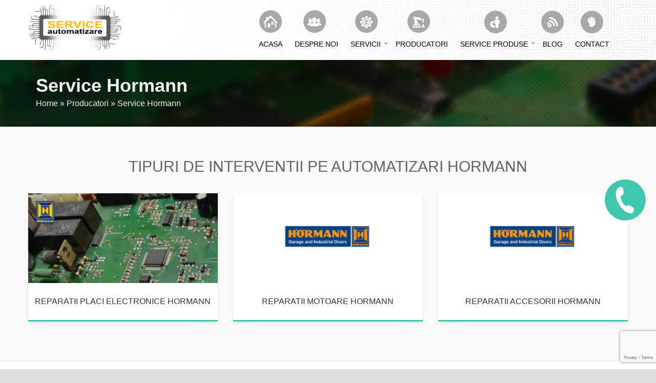

--- FILE ---
content_type: text/html; charset=UTF-8
request_url: https://www.service-automatizare.ro/producatori/service-hormann.html
body_size: 8918
content:
<!DOCTYPE html>
<!--[if IE 7]>
<html class="ie ie7" lang="ro-RO" prefix="og: http://ogp.me/ns# fb: http://ogp.me/ns/fb# article: http://ogp.me/ns/article#">
<![endif]-->
<!--[if IE 8]>
<html class="ie ie8" lang="ro-RO" prefix="og: http://ogp.me/ns# fb: http://ogp.me/ns/fb# article: http://ogp.me/ns/article#">
<![endif]-->
<!--[if !(IE 7) | !(IE 8)  ]><!-->
<html lang="ro-RO" prefix="og: http://ogp.me/ns# fb: http://ogp.me/ns/fb# article: http://ogp.me/ns/article#">
<!--<![endif]-->
<head>
<meta charset="UTF-8" />
<meta name="viewport" content="width=device-width" />
<title>Service Hormann | Service-automatizare.ro</title>
<meta name="google-site-verification" content="ZsyoAkXaYEJBoU9AkIAM8nsIXMoJ4x9iDRocttVZvh4" />
<link rel="profile" href="https://gmpg.org/xfn/11" /> 
<link rel="pingback" href="https://www.service-automatizare.ro/xmlrpc.php" /> 
<!--<link href="https://www.service-automatizare.ro/wp-content/themes/twentytwelve/css/style.css" rel="stylesheet" /> -->
<script src="https://www.service-automatizare.ro/wp-content/themes/twentytwelve/js/contact-form.js" async ></script>
<!--[if lt IE 9]>
<script src="https://www.service-automatizare.ro/wp-content/themes/twentytwelve/js/html5.js" type="text/javascript"></script>
<![endif]-->
<meta name='robots' content='max-image-preview:large' />

<!-- SEO Ultimate (http://www.seodesignsolutions.com/wordpress-seo/) -->
	<meta name="description" content="Hormann este un producator care furnizeaza echipamente de automatizari de calitate superioara, inca din anii ’30." />
	<meta name="keywords" content="reparatii hormann,reparatii usi hormann,motor hormann defect,service hormann,automatizare hormann defecta,reparatii echipament Hormann" />
	<meta property="og:type" content="article" />
	<meta property="og:title" content="Service Hormann" />
	<meta property="og:description" content="Hormann este un producator care furnizeaza echipamente de automatizari de calitate superioara, inca din anii ’30." />
	<meta property="og:url" content="https://www.service-automatizare.ro/producatori/service-hormann.html" />
	<meta property="article:published_time" content="2016-04-11" />
	<meta property="article:modified_time" content="2017-10-12" />
	<meta property="og:site_name" content="Service automatizare" />
	<meta name="twitter:card" content="summary" />
<!-- /SEO Ultimate -->

<link rel="alternate" type="application/rss+xml" title="Service automatizare &raquo; Flux" href="https://www.service-automatizare.ro/feed/" />
<link rel="alternate" type="application/rss+xml" title="Service automatizare &raquo; Flux comentarii" href="https://www.service-automatizare.ro/comments/feed/" />
<link rel="alternate" type="application/rss+xml" title="Flux comentarii Service automatizare &raquo; Service Hormann" href="https://www.service-automatizare.ro/producatori/service-hormann.html/feed/" />
<script type="text/javascript">
window._wpemojiSettings = {"baseUrl":"https:\/\/s.w.org\/images\/core\/emoji\/14.0.0\/72x72\/","ext":".png","svgUrl":"https:\/\/s.w.org\/images\/core\/emoji\/14.0.0\/svg\/","svgExt":".svg","source":{"concatemoji":"https:\/\/www.service-automatizare.ro\/wp-includes\/js\/wp-emoji-release.min.js?ver=6.1.9"}};
/*! This file is auto-generated */
!function(e,a,t){var n,r,o,i=a.createElement("canvas"),p=i.getContext&&i.getContext("2d");function s(e,t){var a=String.fromCharCode,e=(p.clearRect(0,0,i.width,i.height),p.fillText(a.apply(this,e),0,0),i.toDataURL());return p.clearRect(0,0,i.width,i.height),p.fillText(a.apply(this,t),0,0),e===i.toDataURL()}function c(e){var t=a.createElement("script");t.src=e,t.defer=t.type="text/javascript",a.getElementsByTagName("head")[0].appendChild(t)}for(o=Array("flag","emoji"),t.supports={everything:!0,everythingExceptFlag:!0},r=0;r<o.length;r++)t.supports[o[r]]=function(e){if(p&&p.fillText)switch(p.textBaseline="top",p.font="600 32px Arial",e){case"flag":return s([127987,65039,8205,9895,65039],[127987,65039,8203,9895,65039])?!1:!s([55356,56826,55356,56819],[55356,56826,8203,55356,56819])&&!s([55356,57332,56128,56423,56128,56418,56128,56421,56128,56430,56128,56423,56128,56447],[55356,57332,8203,56128,56423,8203,56128,56418,8203,56128,56421,8203,56128,56430,8203,56128,56423,8203,56128,56447]);case"emoji":return!s([129777,127995,8205,129778,127999],[129777,127995,8203,129778,127999])}return!1}(o[r]),t.supports.everything=t.supports.everything&&t.supports[o[r]],"flag"!==o[r]&&(t.supports.everythingExceptFlag=t.supports.everythingExceptFlag&&t.supports[o[r]]);t.supports.everythingExceptFlag=t.supports.everythingExceptFlag&&!t.supports.flag,t.DOMReady=!1,t.readyCallback=function(){t.DOMReady=!0},t.supports.everything||(n=function(){t.readyCallback()},a.addEventListener?(a.addEventListener("DOMContentLoaded",n,!1),e.addEventListener("load",n,!1)):(e.attachEvent("onload",n),a.attachEvent("onreadystatechange",function(){"complete"===a.readyState&&t.readyCallback()})),(e=t.source||{}).concatemoji?c(e.concatemoji):e.wpemoji&&e.twemoji&&(c(e.twemoji),c(e.wpemoji)))}(window,document,window._wpemojiSettings);
</script>
<style type="text/css">
img.wp-smiley,
img.emoji {
	display: inline !important;
	border: none !important;
	box-shadow: none !important;
	height: 1em !important;
	width: 1em !important;
	margin: 0 0.07em !important;
	vertical-align: -0.1em !important;
	background: none !important;
	padding: 0 !important;
}
</style>
	<link rel='stylesheet' id='wp-block-library-css' href='https://www.service-automatizare.ro/wp-includes/css/dist/block-library/style.min.css?ver=6.1.9' type='text/css' media='all' />
<link rel='stylesheet' id='classic-theme-styles-css' href='https://www.service-automatizare.ro/wp-includes/css/classic-themes.min.css?ver=1' type='text/css' media='all' />
<style id='global-styles-inline-css' type='text/css'>
body{--wp--preset--color--black: #000000;--wp--preset--color--cyan-bluish-gray: #abb8c3;--wp--preset--color--white: #ffffff;--wp--preset--color--pale-pink: #f78da7;--wp--preset--color--vivid-red: #cf2e2e;--wp--preset--color--luminous-vivid-orange: #ff6900;--wp--preset--color--luminous-vivid-amber: #fcb900;--wp--preset--color--light-green-cyan: #7bdcb5;--wp--preset--color--vivid-green-cyan: #00d084;--wp--preset--color--pale-cyan-blue: #8ed1fc;--wp--preset--color--vivid-cyan-blue: #0693e3;--wp--preset--color--vivid-purple: #9b51e0;--wp--preset--gradient--vivid-cyan-blue-to-vivid-purple: linear-gradient(135deg,rgba(6,147,227,1) 0%,rgb(155,81,224) 100%);--wp--preset--gradient--light-green-cyan-to-vivid-green-cyan: linear-gradient(135deg,rgb(122,220,180) 0%,rgb(0,208,130) 100%);--wp--preset--gradient--luminous-vivid-amber-to-luminous-vivid-orange: linear-gradient(135deg,rgba(252,185,0,1) 0%,rgba(255,105,0,1) 100%);--wp--preset--gradient--luminous-vivid-orange-to-vivid-red: linear-gradient(135deg,rgba(255,105,0,1) 0%,rgb(207,46,46) 100%);--wp--preset--gradient--very-light-gray-to-cyan-bluish-gray: linear-gradient(135deg,rgb(238,238,238) 0%,rgb(169,184,195) 100%);--wp--preset--gradient--cool-to-warm-spectrum: linear-gradient(135deg,rgb(74,234,220) 0%,rgb(151,120,209) 20%,rgb(207,42,186) 40%,rgb(238,44,130) 60%,rgb(251,105,98) 80%,rgb(254,248,76) 100%);--wp--preset--gradient--blush-light-purple: linear-gradient(135deg,rgb(255,206,236) 0%,rgb(152,150,240) 100%);--wp--preset--gradient--blush-bordeaux: linear-gradient(135deg,rgb(254,205,165) 0%,rgb(254,45,45) 50%,rgb(107,0,62) 100%);--wp--preset--gradient--luminous-dusk: linear-gradient(135deg,rgb(255,203,112) 0%,rgb(199,81,192) 50%,rgb(65,88,208) 100%);--wp--preset--gradient--pale-ocean: linear-gradient(135deg,rgb(255,245,203) 0%,rgb(182,227,212) 50%,rgb(51,167,181) 100%);--wp--preset--gradient--electric-grass: linear-gradient(135deg,rgb(202,248,128) 0%,rgb(113,206,126) 100%);--wp--preset--gradient--midnight: linear-gradient(135deg,rgb(2,3,129) 0%,rgb(40,116,252) 100%);--wp--preset--duotone--dark-grayscale: url('#wp-duotone-dark-grayscale');--wp--preset--duotone--grayscale: url('#wp-duotone-grayscale');--wp--preset--duotone--purple-yellow: url('#wp-duotone-purple-yellow');--wp--preset--duotone--blue-red: url('#wp-duotone-blue-red');--wp--preset--duotone--midnight: url('#wp-duotone-midnight');--wp--preset--duotone--magenta-yellow: url('#wp-duotone-magenta-yellow');--wp--preset--duotone--purple-green: url('#wp-duotone-purple-green');--wp--preset--duotone--blue-orange: url('#wp-duotone-blue-orange');--wp--preset--font-size--small: 13px;--wp--preset--font-size--medium: 20px;--wp--preset--font-size--large: 36px;--wp--preset--font-size--x-large: 42px;--wp--preset--spacing--20: 0.44rem;--wp--preset--spacing--30: 0.67rem;--wp--preset--spacing--40: 1rem;--wp--preset--spacing--50: 1.5rem;--wp--preset--spacing--60: 2.25rem;--wp--preset--spacing--70: 3.38rem;--wp--preset--spacing--80: 5.06rem;}:where(.is-layout-flex){gap: 0.5em;}body .is-layout-flow > .alignleft{float: left;margin-inline-start: 0;margin-inline-end: 2em;}body .is-layout-flow > .alignright{float: right;margin-inline-start: 2em;margin-inline-end: 0;}body .is-layout-flow > .aligncenter{margin-left: auto !important;margin-right: auto !important;}body .is-layout-constrained > .alignleft{float: left;margin-inline-start: 0;margin-inline-end: 2em;}body .is-layout-constrained > .alignright{float: right;margin-inline-start: 2em;margin-inline-end: 0;}body .is-layout-constrained > .aligncenter{margin-left: auto !important;margin-right: auto !important;}body .is-layout-constrained > :where(:not(.alignleft):not(.alignright):not(.alignfull)){max-width: var(--wp--style--global--content-size);margin-left: auto !important;margin-right: auto !important;}body .is-layout-constrained > .alignwide{max-width: var(--wp--style--global--wide-size);}body .is-layout-flex{display: flex;}body .is-layout-flex{flex-wrap: wrap;align-items: center;}body .is-layout-flex > *{margin: 0;}:where(.wp-block-columns.is-layout-flex){gap: 2em;}.has-black-color{color: var(--wp--preset--color--black) !important;}.has-cyan-bluish-gray-color{color: var(--wp--preset--color--cyan-bluish-gray) !important;}.has-white-color{color: var(--wp--preset--color--white) !important;}.has-pale-pink-color{color: var(--wp--preset--color--pale-pink) !important;}.has-vivid-red-color{color: var(--wp--preset--color--vivid-red) !important;}.has-luminous-vivid-orange-color{color: var(--wp--preset--color--luminous-vivid-orange) !important;}.has-luminous-vivid-amber-color{color: var(--wp--preset--color--luminous-vivid-amber) !important;}.has-light-green-cyan-color{color: var(--wp--preset--color--light-green-cyan) !important;}.has-vivid-green-cyan-color{color: var(--wp--preset--color--vivid-green-cyan) !important;}.has-pale-cyan-blue-color{color: var(--wp--preset--color--pale-cyan-blue) !important;}.has-vivid-cyan-blue-color{color: var(--wp--preset--color--vivid-cyan-blue) !important;}.has-vivid-purple-color{color: var(--wp--preset--color--vivid-purple) !important;}.has-black-background-color{background-color: var(--wp--preset--color--black) !important;}.has-cyan-bluish-gray-background-color{background-color: var(--wp--preset--color--cyan-bluish-gray) !important;}.has-white-background-color{background-color: var(--wp--preset--color--white) !important;}.has-pale-pink-background-color{background-color: var(--wp--preset--color--pale-pink) !important;}.has-vivid-red-background-color{background-color: var(--wp--preset--color--vivid-red) !important;}.has-luminous-vivid-orange-background-color{background-color: var(--wp--preset--color--luminous-vivid-orange) !important;}.has-luminous-vivid-amber-background-color{background-color: var(--wp--preset--color--luminous-vivid-amber) !important;}.has-light-green-cyan-background-color{background-color: var(--wp--preset--color--light-green-cyan) !important;}.has-vivid-green-cyan-background-color{background-color: var(--wp--preset--color--vivid-green-cyan) !important;}.has-pale-cyan-blue-background-color{background-color: var(--wp--preset--color--pale-cyan-blue) !important;}.has-vivid-cyan-blue-background-color{background-color: var(--wp--preset--color--vivid-cyan-blue) !important;}.has-vivid-purple-background-color{background-color: var(--wp--preset--color--vivid-purple) !important;}.has-black-border-color{border-color: var(--wp--preset--color--black) !important;}.has-cyan-bluish-gray-border-color{border-color: var(--wp--preset--color--cyan-bluish-gray) !important;}.has-white-border-color{border-color: var(--wp--preset--color--white) !important;}.has-pale-pink-border-color{border-color: var(--wp--preset--color--pale-pink) !important;}.has-vivid-red-border-color{border-color: var(--wp--preset--color--vivid-red) !important;}.has-luminous-vivid-orange-border-color{border-color: var(--wp--preset--color--luminous-vivid-orange) !important;}.has-luminous-vivid-amber-border-color{border-color: var(--wp--preset--color--luminous-vivid-amber) !important;}.has-light-green-cyan-border-color{border-color: var(--wp--preset--color--light-green-cyan) !important;}.has-vivid-green-cyan-border-color{border-color: var(--wp--preset--color--vivid-green-cyan) !important;}.has-pale-cyan-blue-border-color{border-color: var(--wp--preset--color--pale-cyan-blue) !important;}.has-vivid-cyan-blue-border-color{border-color: var(--wp--preset--color--vivid-cyan-blue) !important;}.has-vivid-purple-border-color{border-color: var(--wp--preset--color--vivid-purple) !important;}.has-vivid-cyan-blue-to-vivid-purple-gradient-background{background: var(--wp--preset--gradient--vivid-cyan-blue-to-vivid-purple) !important;}.has-light-green-cyan-to-vivid-green-cyan-gradient-background{background: var(--wp--preset--gradient--light-green-cyan-to-vivid-green-cyan) !important;}.has-luminous-vivid-amber-to-luminous-vivid-orange-gradient-background{background: var(--wp--preset--gradient--luminous-vivid-amber-to-luminous-vivid-orange) !important;}.has-luminous-vivid-orange-to-vivid-red-gradient-background{background: var(--wp--preset--gradient--luminous-vivid-orange-to-vivid-red) !important;}.has-very-light-gray-to-cyan-bluish-gray-gradient-background{background: var(--wp--preset--gradient--very-light-gray-to-cyan-bluish-gray) !important;}.has-cool-to-warm-spectrum-gradient-background{background: var(--wp--preset--gradient--cool-to-warm-spectrum) !important;}.has-blush-light-purple-gradient-background{background: var(--wp--preset--gradient--blush-light-purple) !important;}.has-blush-bordeaux-gradient-background{background: var(--wp--preset--gradient--blush-bordeaux) !important;}.has-luminous-dusk-gradient-background{background: var(--wp--preset--gradient--luminous-dusk) !important;}.has-pale-ocean-gradient-background{background: var(--wp--preset--gradient--pale-ocean) !important;}.has-electric-grass-gradient-background{background: var(--wp--preset--gradient--electric-grass) !important;}.has-midnight-gradient-background{background: var(--wp--preset--gradient--midnight) !important;}.has-small-font-size{font-size: var(--wp--preset--font-size--small) !important;}.has-medium-font-size{font-size: var(--wp--preset--font-size--medium) !important;}.has-large-font-size{font-size: var(--wp--preset--font-size--large) !important;}.has-x-large-font-size{font-size: var(--wp--preset--font-size--x-large) !important;}
.wp-block-navigation a:where(:not(.wp-element-button)){color: inherit;}
:where(.wp-block-columns.is-layout-flex){gap: 2em;}
.wp-block-pullquote{font-size: 1.5em;line-height: 1.6;}
</style>
<link rel='stylesheet' id='twentytwelve-style-css' href='https://www.service-automatizare.ro/wp-content/themes/twentytwelve/style.css?ver=6.1.9' type='text/css' media='all' />
<!--[if lt IE 9]>
<link rel='stylesheet' id='twentytwelve-ie-css' href='https://www.service-automatizare.ro/wp-content/themes/twentytwelve/css/ie.css?ver=20121010' type='text/css' media='all' />
<![endif]-->
<link rel="https://api.w.org/" href="https://www.service-automatizare.ro/wp-json/" /><link rel="alternate" type="application/json" href="https://www.service-automatizare.ro/wp-json/wp/v2/pages/3162" /><link rel="EditURI" type="application/rsd+xml" title="RSD" href="https://www.service-automatizare.ro/xmlrpc.php?rsd" />
<link rel='shortlink' href='https://www.service-automatizare.ro/?p=3162' />
<link rel="alternate" type="application/json+oembed" href="https://www.service-automatizare.ro/wp-json/oembed/1.0/embed?url=https%3A%2F%2Fwww.service-automatizare.ro%2Fproducatori%2Fservice-hormann.html" />
<link rel="alternate" type="text/xml+oembed" href="https://www.service-automatizare.ro/wp-json/oembed/1.0/embed?url=https%3A%2F%2Fwww.service-automatizare.ro%2Fproducatori%2Fservice-hormann.html&#038;format=xml" />
<link rel="canonical" href="https://www.service-automatizare.ro/producatori/service-hormann.html" />

	<style type="text/css" id="twentytwelve-header-css">
			.site-header h1 a,
		.site-header h2 {
			color: #206fbf;
		}
		</style>
	<link rel="icon" href="https://www.service-automatizare.ro/wp-content/uploads/2016/04/cropped-reparatii-placi-electronice-Byou-32x32.jpg" sizes="32x32" />
<link rel="icon" href="https://www.service-automatizare.ro/wp-content/uploads/2016/04/cropped-reparatii-placi-electronice-Byou-192x192.jpg" sizes="192x192" />
<link rel="apple-touch-icon" href="https://www.service-automatizare.ro/wp-content/uploads/2016/04/cropped-reparatii-placi-electronice-Byou-180x180.jpg" />
<meta name="msapplication-TileImage" content="https://www.service-automatizare.ro/wp-content/uploads/2016/04/cropped-reparatii-placi-electronice-Byou-270x270.jpg" />
  
 <script>
  (function(i,s,o,g,r,a,m){i['GoogleAnalyticsObject']=r;i[r]=i[r]||function(){
  (i[r].q=i[r].q||[]).push(arguments)},i[r].l=1*new Date();a=s.createElement(o),
  m=s.getElementsByTagName(o)[0];a.async=1;a.src=g;m.parentNode.insertBefore(a,m)
  })(window,document,'script','//www.google-analytics.com/analytics.js','ga');

  ga('create', 'UA-45313543-26', 'auto');
  ga('send', 'pageview');

</script>
</head>

<body class="page-template page-template-page-templates page-template-content-page-manufactur-info page-template-page-templatescontent-page-manufactur-info-php page page-id-3162 page-child parent-pageid-2327"> 
				
<div class="container-contact-tel">
	<a href="tel:0730.303.303" title="telefon service automatizari"><span class="icon-cont-tel"></span></a>
	<div class="container-txt-tel">
		<p class="nr-tel-right">(+4) 021.450.60.70</p>
		<p class="nr-tel-right">(+4) 0730.303.303</p>
	</div>
</div>
<header id="header"><div class="header-color"><div class="container"><div class="row"><div class="col-lg-4"><div id="logo"><a href="https://www.service-automatizare.ro" title="logo service automatizare"><img src="https://www.service-automatizare.ro/logo.png" alt="logo service automatizare"/></a></div></div><div class="col-lg-8"><div class="menu-top-head"><div class="menu-meniu-principal-container"><ul id="menu-meniu-principal" class="nav-menu"><li id="menu-item-32" class="menu-item menu-item-type-post_type menu-item-object-page menu-item-home menu-item-32"><a href="https://www.service-automatizare.ro/">Acasa</a></li>
<li id="menu-item-783" class="menu-item menu-item-type-post_type menu-item-object-page menu-item-783"><a href="https://www.service-automatizare.ro/despre-noi.html">Despre noi</a></li>
<li id="menu-item-2580" class="menu-item menu-item-type-post_type menu-item-object-page menu-item-has-children menu-item-2580"><a href="https://www.service-automatizare.ro/servicii.html">Servicii</a>
<ul class="sub-menu">
	<li id="menu-item-2581" class="menu-item menu-item-type-post_type menu-item-object-page menu-item-2581"><a href="https://www.service-automatizare.ro/servicii/verificare-diagnoza.html">Verificare / Diagnoza</a></li>
	<li id="menu-item-2582" class="menu-item menu-item-type-post_type menu-item-object-page menu-item-2582"><a href="https://www.service-automatizare.ro/servicii/intretinere-mentenanta.html">Intretinere / Mentenanta</a></li>
	<li id="menu-item-2583" class="menu-item menu-item-type-post_type menu-item-object-page menu-item-2583"><a href="https://www.service-automatizare.ro/servicii/service-reparatii.html">Service / Reparatii</a></li>
	<li id="menu-item-2584" class="menu-item menu-item-type-post_type menu-item-object-page menu-item-2584"><a href="https://www.service-automatizare.ro/servicii/consultanta-si-asistenta-tehnica.html">Consultanta si asistenta</a></li>
	<li id="menu-item-4250" class="menu-item menu-item-type-post_type menu-item-object-page menu-item-4250"><a href="https://www.service-automatizare.ro/servicii/montaj.html">Montaj automatizari</a></li>
	<li id="menu-item-2586" class="menu-item menu-item-type-post_type menu-item-object-page menu-item-2586"><a href="https://www.service-automatizare.ro/servicii/vanzare-piese-de-schimb-si-produse.html">Vanzare piese si produse</a></li>
</ul>
</li>
<li id="menu-item-2559" class="menu-item menu-item-type-post_type menu-item-object-page current-page-ancestor menu-item-2559"><a href="https://www.service-automatizare.ro/producatori.html">Producatori</a></li>
<li id="menu-item-2560" class="menu-item menu-item-type-post_type menu-item-object-page menu-item-has-children menu-item-2560"><a href="https://www.service-automatizare.ro/service-produse.html">Service produse</a>
<ul class="sub-menu">
	<li id="menu-item-2587" class="menu-item menu-item-type-post_type menu-item-object-page menu-item-2587"><a href="https://www.service-automatizare.ro/service-produse/service-placi-electronice.html">Service placi electronice</a></li>
	<li id="menu-item-2588" class="menu-item menu-item-type-post_type menu-item-object-page menu-item-2588"><a href="https://www.service-automatizare.ro/service-produse/service-motoare.html">Service motoare</a></li>
	<li id="menu-item-2589" class="menu-item menu-item-type-post_type menu-item-object-page menu-item-2589"><a href="https://www.service-automatizare.ro/service-produse/service-accesorii.html">Service accesorii</a></li>
</ul>
</li>
<li id="menu-item-1538" class="menu-item menu-item-type-taxonomy menu-item-object-category menu-item-1538"><a href="https://www.service-automatizare.ro/blog/">Blog</a></li>
<li id="menu-item-12" class="menu-item menu-item-type-post_type menu-item-object-page menu-item-12"><a title="Contact" href="https://www.service-automatizare.ro/contact.html">Contact</a></li>
</ul></div></div></div></div></div></div></header><div class="title-breadcrumb"><div class="container-title-brd"><div class="row"><div class="col-lg-12"><h1 class="entry-title">Service Hormann</h1></div></div><div class="row"><div class="col-lg-12"><div id="crumbs" ><a href="https://www.service-automatizare.ro">Home</a> &raquo; <a href="https://www.service-automatizare.ro/producatori.html">Producatori</a> &raquo; <span class="current">Service Hormann</span></div></div></div><div class="clear"> </div></div></div><div id="main" class="wrapper"> 
											
<div id="primary" class="site-content">
					
	
				<article id="post-3162" class="post-3162 page type-page status-publish hentry">
					<!--					<div id="container_image" class="section-articol">
						<div class="content">
						<div class="row">
							<div class="col-lg-12">
								<div class="img-princ">
																	</div>
							</div>
						</div>
						</div>
					</div>
					 -->
					<div class="entry-content">
						<div id="container_producatori" class="bg-grey section-articol">
<div class="container">
<div class="row">
<div class="col-lg-12 col-xs-12">
<h2 class="title-home">Tipuri de interventii pe automatizari Hormann</h2>
</p></div>
<div class="col-lg-4 col-sm-12">
<div class="container-prod">
					<a href="https://www.service-automatizare.ro/service-produse/service-placi-electronice/reparatii-placi-electronice-hormann.html" title="Reparatii placi electronice Hormann"><img decoding="async" src="https://www.service-automatizare.ro/wp-content/uploads/2016/04/reparatii-placa-electronica-hormann-300x142.jpg" alt="Reparatii placa electronica Hormann" class="img-responsive wp-post-image" width="300" height="142"></a></p>
<h4 class="title-prod"><a title="Reparatii placi Hormann" href="https://www.service-automatizare.ro/service-produse/service-placi-electronice/reparatii-placi-electronice-hormann.html">Reparatii placi electronice Hormann</a></h4>
</p></div>
</p></div>
<div class="col-lg-4 col-sm-12">
<div class="container-prod">
					<a href="https://www.service-automatizare.ro/service-produse/service-motoare/reparatii-motoare-hormann.html" title="Reparatii motoare Hormann"><img decoding="async" loading="lazy" src="https://www.service-automatizare.ro/wp-content/uploads/2016/04/service-hormann-300x142.jpg" alt="Reparatii motoare Hormann" class="img-responsive wp-post-image" width="300" height="142"></a></p>
<h4 class="title-prod"><a title="Reparatii motoare Hormann" href="https://www.service-automatizare.ro/service-produse/service-motoare/reparatii-motoare-hormann.html">Reparatii motoare Hormann</a></h4>
</p></div>
</p></div>
<div class="col-lg-4 col-sm-12">
<div class="container-prod">
					<a href="https://www.service-automatizare.ro/service-produse/service-accesorii/reparatii-accesorii-hormann.html" title="Reparatii accesorii Hormann"><img decoding="async" loading="lazy" src="https://www.service-automatizare.ro/wp-content/uploads/2016/04/service-hormann-300x142.jpg" alt="Reparatii accesorii Hormann" class="img-responsive wp-post-image" width="300" height="142"></a></p>
<h4 class="title-prod"><a title="Reparatii accesorii Hormann" href="https://www.service-automatizare.ro/service-produse/service-accesorii/reparatii-accesorii-hormann.html">Reparatii accesorii Hormann</a></h4>
</p></div>
</p></div>
</p></div>
</p></div>
</div>
<div id="container_description" class="bg-white section-articol">
<div class="container">
<p class="info-desc" align="justify">   Hormann este un producator care furnizeaza echipamente de automatizari de calitate superioara, inca din anii ’30. Experienta pe piata de <strong>automatizari de porti, automatizari de usi de garaj, sisteme de actionare, usi industriale si usi clasice</strong> a dus in timp la crearea unor produse apreciate si utilizate peste tot in lume. Inovatia este una dintre valorile de baza ale companiei Hormann, astfel confortul utilizatorilor este mereu la nivel inalt.</p>
<p class="info-desc" align="justify">   Daca aveti un <strong>motor Hormann defect</strong> sau o <strong>automatizare Hormann defecta</strong>, va recomandam sa apelati la noi pentru o reparatie rapida si necostisitoare. Realizam <strong>reparatii usi Hormann</strong> deplasandu-ne oriunde in tara, fara intarziere. Pentru ca si noi iubim confortul, ne vom asigura ca orice <strong>reparatie echipament Hormann</strong> se va realiza cu succes.</p>
<p class="info-desc" align="justify">   Beneficiile unui <strong>service Hormann</strong> realizat de noi:</p>
<ul class="list-desc">
<li><strong>O singura interventie</strong> este suficienta, nu va mai fi nevoie de a doua</li>
<li><strong>Flexibilitate</strong>: ne adaptam pentru a rezolva eficient orice problema si particularitate a motorului defect</li>
<li><strong>Timp de interventie foarte scurt</strong></li>
</ul>
<h4 class="autorizati-hormann">   Echipa cu care lucram este autorizata in realizare de reparatii Hormann, orice tip de interventie asupra echipamentelor si schimbarea pieselor defecte.</h4>
</p></div>
</div>
						
						<div id="container_form" class="bg-form section-articol">
							<div class="content">
								<div class="row"> 
								<div class="col-lg-12">
														<h2 class="title-home">Cauti sa repari o automatizare?<br> Completeaza formularul si te vom ajuta.</h2>
													</div>
									<div class="col-lg-12">
										<div class="wpforms-container wpforms-container-full" id="wpforms-5501"><form id="wpforms-form-5501" class="wpforms-validate wpforms-form wpforms-ajax-form" data-formid="5501" method="post" enctype="multipart/form-data" action="/producatori/service-hormann.html" data-token="d05f6a827ca4325479152b2f9a483a42"><noscript class="wpforms-error-noscript">Please enable JavaScript in your browser to complete this form.</noscript><div class="wpforms-field-container"><div id="wpforms-5501-field_1-container" class="wpforms-field wpforms-field-text" data-field-id="1"><label class="wpforms-field-label" for="wpforms-5501-field_1">Defect Intalnit</label><input type="text" id="wpforms-5501-field_1" class="wpforms-field-large" name="wpforms[fields][1]" ><div class="wpforms-field-description">Ex: "placa electronica defecta", "motor stricat"</div></div><div id="wpforms-5501-field_2-container" class="wpforms-field wpforms-field-text" data-field-id="2"><label class="wpforms-field-label" for="wpforms-5501-field_2">Nume</label><input type="text" id="wpforms-5501-field_2" class="wpforms-field-large" name="wpforms[fields][2]" ></div><div id="wpforms-5501-field_3-container" class="wpforms-field wpforms-field-text" data-field-id="3"><label class="wpforms-field-label" for="wpforms-5501-field_3">Telefon</label><input type="text" id="wpforms-5501-field_3" class="wpforms-field-large" name="wpforms[fields][3]" ></div><div id="wpforms-5501-field_4-container" class="wpforms-field wpforms-field-email" data-field-id="4"><label class="wpforms-field-label" for="wpforms-5501-field_4">E-mail <span class="wpforms-required-label">*</span></label><input type="email" id="wpforms-5501-field_4" class="wpforms-field-large wpforms-field-required" name="wpforms[fields][4]" required></div></div><input type="hidden" name="wpforms[recaptcha]" value=""><div class="wpforms-submit-container"><input type="hidden" name="wpforms[id]" value="5501"><input type="hidden" name="wpforms[author]" value="3"><input type="hidden" name="wpforms[post_id]" value="3162"><button type="submit" name="wpforms[submit]" id="wpforms-submit-5501" class="wpforms-submit" data-alt-text="trimitem..." data-submit-text="Trimite" aria-live="assertive" value="wpforms-submit">Trimite</button><img src="https://www.service-automatizare.ro/wp-content/plugins/wpforms-lite/assets/images/submit-spin.svg" class="wpforms-submit-spinner" style="display: none;" width="26" height="26" alt="Loading"></div></form></div>  <!-- .wpforms-container -->									</div>
								</div>
							</div>
						</div>
					</div>
				</article><!-- #post -->
								<footer class="entry-meta">
										</footer><!-- .entry-meta -->
					


						
									</div><!-- #primary -->
			</div>
			
		</div>


	</div><!-- #main .wrapper -->
	<div class="padding-footer"> </div>
	<footer id="colophon" class="footer">
		<div class="footer-back">
			<div class="container">
				<div class="row">
					<div class="despre-footer">
						<h3>Despre Noi</h3>
						<p class="text-footer">Service-automatizare asigura reparatii pentru orice automatizare care nu mai ofera randamentul dorit. Indiferent de gradul de defectiune si de producatorul de la care s-au achizitionat produsele, specialistii nostri vor gasi solutii optime care sa raspunda intotdeauna in mod adecvat la nevoile clientilor, urmarind satisfacerea pe deplin a acestora. </p>
					</div>
					<div class="info-footer">
						<h3>Informatii Utile</h3>
						<ul>
							<li><a href="https://www.service-automatizare.ro/cariere.html" title="Cariere">Cariere</a></li>
							<li><a href="https://www.service-automatizare.ro/category/cum-sa-fac.html" title="Cum sa fac?">Cum sa fac?</a></li>
							<li><a href="https://www.service-automatizare.ro/category/defecte-intalnite" title="Defecte intalnite">Defecte intalnite</a></li>
							<!-- <li><a href="https://www.service-automatizare.ro/pachete-service.html" title="Pachete service">Pachete service</a></li> -->
						</ul>
					</div>
					<div class="contact-footer">
						<h3>Contact</h3>
						<table class="tbl-contact-footer">
							<tr>
								<td class="first-col">Telefon / Fax :</td>
								<td>(+4) 021.450.60.70 </td>
							</tr>
							<tr>
								<td class="first-col">Mobil :</td>
								<td>(+4) 0733.50.60.70</td>
							</tr>
							<tr>
								<td class="first-col"> </td>
								<td>(+4)&nbsp; 0730.303.303</td>
							</tr>
							<tr>
								<td class="first-col">WhatsApp : </td>
								<td>(+4) 0733.50.60.70 </td>
							</tr>
							<tr>
								<td class="first-col">Email : </td>
								<td class="email-footer"><a href="https://www.service-automatizare.ro/contact.html" title="contact">contact@service-automatizare.ro</a> </td>
							</tr>
						</table>
					</div>
					<div class="social-footer">
						<h3>Urmariti-ne</h3>
						<table>
							<tr>
								<td><a href="https://www.facebook.com/pages/Service-Automatizare/700057620056426" title="icon facebook" class="ic-fb" target="_blank">facebook service automatizare</a></td>
								<td><a href="https://twitter.com/serviceautomati" title="icon twitter" class="ic-tw" target="_blank">twitter service automatizare</a></td>
								<td><a href="https://plus.google.com/u/0/102473320049062015143" title="icon google+" class="ic-gl" target="_blank">google+ service automatizare</a></td> 
							</tr>
						</table>
						<table class="tb2">
							<tr>
								<td><a href="https://www.pinterest.com/automatizare/" title="icon pinterest" class="ic-pi" target="_blank">pinterest service automatizare</a></td>
								<td><a href="https://www.youtube.com/channel/UCT1v5OlGuoRVwjGRMXqxjxA" title="icon youtube" class="ic-yb" target="_blank">youtube service automatizare</a></td>
								<td><a href="https://www.service-automatizare.ro/feed/" title="icon rss feed" class="ic-rf " target="_blank"> rss feed service automatizare</a></td>
							</tr>
							
						</table>
					</div>
				</div>
			</div>
		</div>
		<div class="footer-bottom">
			<div class="site-info">
				<div class="row">
					<div class="col-lg-6">
						<a class="link-footer" href="https://www.service-automatizare.ro/sitemap.xml" title="sitemap service automatizari" target="_blank">Harta Site</a>
						<a class="link-footer" href="https://www.service-automatizare.ro/contact.html" title="contact service automatizari">Contact</a>
					</div>
					<div class="col-lg-6 right">
						<a class="link-footer" href="https://www.service-automatizare.ro/" title="home service automatizari">Copyright © Service-Automatizare 2017</a>
						
					</div>	
				</div>
			</div><!-- .site-info -->
		</div>
	</footer><!-- #colophon -->


<div id="su-footer-links" style="text-align: center;"></div><link rel='stylesheet' id='wpforms-full-css' href='https://www.service-automatizare.ro/wp-content/plugins/wpforms-lite/assets/css/wpforms-full.min.css?ver=1.8.0.2' type='text/css' media='all' />
<script type='text/javascript' src='https://www.service-automatizare.ro/wp-content/themes/twentytwelve/js/navigation.js?ver=1.0' id='twentytwelve-navigation-js'></script>
<script type='text/javascript' src='https://www.service-automatizare.ro/wp-includes/js/jquery/jquery.min.js?ver=3.6.1' id='jquery-core-js'></script>
<script type='text/javascript' src='https://www.service-automatizare.ro/wp-includes/js/jquery/jquery-migrate.min.js?ver=3.3.2' id='jquery-migrate-js'></script>
<script type='text/javascript' src='https://www.service-automatizare.ro/wp-content/plugins/wpforms-lite/assets/lib/jquery.validate.min.js?ver=1.19.5' id='wpforms-validation-js'></script>
<script type='text/javascript' src='https://www.service-automatizare.ro/wp-content/plugins/wpforms-lite/assets/lib/mailcheck.min.js?ver=1.1.2' id='wpforms-mailcheck-js'></script>
<script type='text/javascript' src='https://www.service-automatizare.ro/wp-content/plugins/wpforms-lite/assets/lib/punycode.min.js?ver=1.0.0' id='wpforms-punycode-js'></script>
<script type='text/javascript' src='https://www.service-automatizare.ro/wp-content/plugins/wpforms-lite/assets/js/utils.min.js?ver=1.8.0.2' id='wpforms-generic-utils-js'></script>
<script type='text/javascript' src='https://www.service-automatizare.ro/wp-content/plugins/wpforms-lite/assets/js/wpforms.min.js?ver=1.8.0.2' id='wpforms-js'></script>
<script type='text/javascript' src='https://www.google.com/recaptcha/api.js?render=6LfPJgIlAAAAALh7IOrmocxm92qdmSwwViVxEsUg' id='wpforms-recaptcha-js'></script>
<script type='text/javascript' id='wpforms-recaptcha-js-after'>
var wpformsDispatchEvent = function (el, ev, custom) {
				var e = document.createEvent(custom ? "CustomEvent" : "HTMLEvents");
				custom ? e.initCustomEvent(ev, true, true, false) : e.initEvent(ev, true, true);
				el.dispatchEvent(e);
			};
		var wpformsRecaptchaV3Execute = function ( callback ) {
					grecaptcha.execute( "6LfPJgIlAAAAALh7IOrmocxm92qdmSwwViVxEsUg", { action: "wpforms" } ).then( function ( token ) {
						Array.prototype.forEach.call( document.getElementsByName( "wpforms[recaptcha]" ), function ( el ) {
							el.value = token;
						} );
						if ( typeof callback === "function" ) {
							return callback();
						}
					} );
				}
				grecaptcha.ready( function () {
					wpformsDispatchEvent( document, "wpformsRecaptchaLoaded", true );
				} );
			
</script>
<script type='text/javascript'>
/* <![CDATA[ */
var wpforms_settings = {"val_required":"This field is required.","val_email":"Please enter a valid email address.","val_email_suggestion":"Did you mean {suggestion}?","val_email_suggestion_title":"Click to accept this suggestion.","val_email_restricted":"This email address is not allowed.","val_number":"Please enter a valid number.","val_number_positive":"Please enter a valid positive number.","val_confirm":"Field values do not match.","val_checklimit":"You have exceeded the number of allowed selections: {#}.","val_limit_characters":"{count} of {limit} max characters.","val_limit_words":"{count} of {limit} max words.","val_recaptcha_fail_msg":"Verificarea Google reCAPTCHA a e\u0219uat. \u00cencerca\u021bi din nou mai t\u00e2rziu.","val_inputmask_incomplete":"Please fill out the field in required format.","uuid_cookie":"","locale":"ro","wpforms_plugin_url":"https:\/\/www.service-automatizare.ro\/wp-content\/plugins\/wpforms-lite\/","gdpr":"","ajaxurl":"https:\/\/www.service-automatizare.ro\/wp-admin\/admin-ajax.php","mailcheck_enabled":"1","mailcheck_domains":[],"mailcheck_toplevel_domains":["dev"],"is_ssl":"1","page_title":"Service Hormann","page_id":"3162"}
/* ]]> */
</script>
</body>
</html>

--- FILE ---
content_type: text/html; charset=utf-8
request_url: https://www.google.com/recaptcha/api2/anchor?ar=1&k=6LfPJgIlAAAAALh7IOrmocxm92qdmSwwViVxEsUg&co=aHR0cHM6Ly93d3cuc2VydmljZS1hdXRvbWF0aXphcmUucm86NDQz&hl=en&v=TkacYOdEJbdB_JjX802TMer9&size=invisible&anchor-ms=20000&execute-ms=15000&cb=jrfacuuk8113
body_size: 46668
content:
<!DOCTYPE HTML><html dir="ltr" lang="en"><head><meta http-equiv="Content-Type" content="text/html; charset=UTF-8">
<meta http-equiv="X-UA-Compatible" content="IE=edge">
<title>reCAPTCHA</title>
<style type="text/css">
/* cyrillic-ext */
@font-face {
  font-family: 'Roboto';
  font-style: normal;
  font-weight: 400;
  src: url(//fonts.gstatic.com/s/roboto/v18/KFOmCnqEu92Fr1Mu72xKKTU1Kvnz.woff2) format('woff2');
  unicode-range: U+0460-052F, U+1C80-1C8A, U+20B4, U+2DE0-2DFF, U+A640-A69F, U+FE2E-FE2F;
}
/* cyrillic */
@font-face {
  font-family: 'Roboto';
  font-style: normal;
  font-weight: 400;
  src: url(//fonts.gstatic.com/s/roboto/v18/KFOmCnqEu92Fr1Mu5mxKKTU1Kvnz.woff2) format('woff2');
  unicode-range: U+0301, U+0400-045F, U+0490-0491, U+04B0-04B1, U+2116;
}
/* greek-ext */
@font-face {
  font-family: 'Roboto';
  font-style: normal;
  font-weight: 400;
  src: url(//fonts.gstatic.com/s/roboto/v18/KFOmCnqEu92Fr1Mu7mxKKTU1Kvnz.woff2) format('woff2');
  unicode-range: U+1F00-1FFF;
}
/* greek */
@font-face {
  font-family: 'Roboto';
  font-style: normal;
  font-weight: 400;
  src: url(//fonts.gstatic.com/s/roboto/v18/KFOmCnqEu92Fr1Mu4WxKKTU1Kvnz.woff2) format('woff2');
  unicode-range: U+0370-0377, U+037A-037F, U+0384-038A, U+038C, U+038E-03A1, U+03A3-03FF;
}
/* vietnamese */
@font-face {
  font-family: 'Roboto';
  font-style: normal;
  font-weight: 400;
  src: url(//fonts.gstatic.com/s/roboto/v18/KFOmCnqEu92Fr1Mu7WxKKTU1Kvnz.woff2) format('woff2');
  unicode-range: U+0102-0103, U+0110-0111, U+0128-0129, U+0168-0169, U+01A0-01A1, U+01AF-01B0, U+0300-0301, U+0303-0304, U+0308-0309, U+0323, U+0329, U+1EA0-1EF9, U+20AB;
}
/* latin-ext */
@font-face {
  font-family: 'Roboto';
  font-style: normal;
  font-weight: 400;
  src: url(//fonts.gstatic.com/s/roboto/v18/KFOmCnqEu92Fr1Mu7GxKKTU1Kvnz.woff2) format('woff2');
  unicode-range: U+0100-02BA, U+02BD-02C5, U+02C7-02CC, U+02CE-02D7, U+02DD-02FF, U+0304, U+0308, U+0329, U+1D00-1DBF, U+1E00-1E9F, U+1EF2-1EFF, U+2020, U+20A0-20AB, U+20AD-20C0, U+2113, U+2C60-2C7F, U+A720-A7FF;
}
/* latin */
@font-face {
  font-family: 'Roboto';
  font-style: normal;
  font-weight: 400;
  src: url(//fonts.gstatic.com/s/roboto/v18/KFOmCnqEu92Fr1Mu4mxKKTU1Kg.woff2) format('woff2');
  unicode-range: U+0000-00FF, U+0131, U+0152-0153, U+02BB-02BC, U+02C6, U+02DA, U+02DC, U+0304, U+0308, U+0329, U+2000-206F, U+20AC, U+2122, U+2191, U+2193, U+2212, U+2215, U+FEFF, U+FFFD;
}
/* cyrillic-ext */
@font-face {
  font-family: 'Roboto';
  font-style: normal;
  font-weight: 500;
  src: url(//fonts.gstatic.com/s/roboto/v18/KFOlCnqEu92Fr1MmEU9fCRc4AMP6lbBP.woff2) format('woff2');
  unicode-range: U+0460-052F, U+1C80-1C8A, U+20B4, U+2DE0-2DFF, U+A640-A69F, U+FE2E-FE2F;
}
/* cyrillic */
@font-face {
  font-family: 'Roboto';
  font-style: normal;
  font-weight: 500;
  src: url(//fonts.gstatic.com/s/roboto/v18/KFOlCnqEu92Fr1MmEU9fABc4AMP6lbBP.woff2) format('woff2');
  unicode-range: U+0301, U+0400-045F, U+0490-0491, U+04B0-04B1, U+2116;
}
/* greek-ext */
@font-face {
  font-family: 'Roboto';
  font-style: normal;
  font-weight: 500;
  src: url(//fonts.gstatic.com/s/roboto/v18/KFOlCnqEu92Fr1MmEU9fCBc4AMP6lbBP.woff2) format('woff2');
  unicode-range: U+1F00-1FFF;
}
/* greek */
@font-face {
  font-family: 'Roboto';
  font-style: normal;
  font-weight: 500;
  src: url(//fonts.gstatic.com/s/roboto/v18/KFOlCnqEu92Fr1MmEU9fBxc4AMP6lbBP.woff2) format('woff2');
  unicode-range: U+0370-0377, U+037A-037F, U+0384-038A, U+038C, U+038E-03A1, U+03A3-03FF;
}
/* vietnamese */
@font-face {
  font-family: 'Roboto';
  font-style: normal;
  font-weight: 500;
  src: url(//fonts.gstatic.com/s/roboto/v18/KFOlCnqEu92Fr1MmEU9fCxc4AMP6lbBP.woff2) format('woff2');
  unicode-range: U+0102-0103, U+0110-0111, U+0128-0129, U+0168-0169, U+01A0-01A1, U+01AF-01B0, U+0300-0301, U+0303-0304, U+0308-0309, U+0323, U+0329, U+1EA0-1EF9, U+20AB;
}
/* latin-ext */
@font-face {
  font-family: 'Roboto';
  font-style: normal;
  font-weight: 500;
  src: url(//fonts.gstatic.com/s/roboto/v18/KFOlCnqEu92Fr1MmEU9fChc4AMP6lbBP.woff2) format('woff2');
  unicode-range: U+0100-02BA, U+02BD-02C5, U+02C7-02CC, U+02CE-02D7, U+02DD-02FF, U+0304, U+0308, U+0329, U+1D00-1DBF, U+1E00-1E9F, U+1EF2-1EFF, U+2020, U+20A0-20AB, U+20AD-20C0, U+2113, U+2C60-2C7F, U+A720-A7FF;
}
/* latin */
@font-face {
  font-family: 'Roboto';
  font-style: normal;
  font-weight: 500;
  src: url(//fonts.gstatic.com/s/roboto/v18/KFOlCnqEu92Fr1MmEU9fBBc4AMP6lQ.woff2) format('woff2');
  unicode-range: U+0000-00FF, U+0131, U+0152-0153, U+02BB-02BC, U+02C6, U+02DA, U+02DC, U+0304, U+0308, U+0329, U+2000-206F, U+20AC, U+2122, U+2191, U+2193, U+2212, U+2215, U+FEFF, U+FFFD;
}
/* cyrillic-ext */
@font-face {
  font-family: 'Roboto';
  font-style: normal;
  font-weight: 900;
  src: url(//fonts.gstatic.com/s/roboto/v18/KFOlCnqEu92Fr1MmYUtfCRc4AMP6lbBP.woff2) format('woff2');
  unicode-range: U+0460-052F, U+1C80-1C8A, U+20B4, U+2DE0-2DFF, U+A640-A69F, U+FE2E-FE2F;
}
/* cyrillic */
@font-face {
  font-family: 'Roboto';
  font-style: normal;
  font-weight: 900;
  src: url(//fonts.gstatic.com/s/roboto/v18/KFOlCnqEu92Fr1MmYUtfABc4AMP6lbBP.woff2) format('woff2');
  unicode-range: U+0301, U+0400-045F, U+0490-0491, U+04B0-04B1, U+2116;
}
/* greek-ext */
@font-face {
  font-family: 'Roboto';
  font-style: normal;
  font-weight: 900;
  src: url(//fonts.gstatic.com/s/roboto/v18/KFOlCnqEu92Fr1MmYUtfCBc4AMP6lbBP.woff2) format('woff2');
  unicode-range: U+1F00-1FFF;
}
/* greek */
@font-face {
  font-family: 'Roboto';
  font-style: normal;
  font-weight: 900;
  src: url(//fonts.gstatic.com/s/roboto/v18/KFOlCnqEu92Fr1MmYUtfBxc4AMP6lbBP.woff2) format('woff2');
  unicode-range: U+0370-0377, U+037A-037F, U+0384-038A, U+038C, U+038E-03A1, U+03A3-03FF;
}
/* vietnamese */
@font-face {
  font-family: 'Roboto';
  font-style: normal;
  font-weight: 900;
  src: url(//fonts.gstatic.com/s/roboto/v18/KFOlCnqEu92Fr1MmYUtfCxc4AMP6lbBP.woff2) format('woff2');
  unicode-range: U+0102-0103, U+0110-0111, U+0128-0129, U+0168-0169, U+01A0-01A1, U+01AF-01B0, U+0300-0301, U+0303-0304, U+0308-0309, U+0323, U+0329, U+1EA0-1EF9, U+20AB;
}
/* latin-ext */
@font-face {
  font-family: 'Roboto';
  font-style: normal;
  font-weight: 900;
  src: url(//fonts.gstatic.com/s/roboto/v18/KFOlCnqEu92Fr1MmYUtfChc4AMP6lbBP.woff2) format('woff2');
  unicode-range: U+0100-02BA, U+02BD-02C5, U+02C7-02CC, U+02CE-02D7, U+02DD-02FF, U+0304, U+0308, U+0329, U+1D00-1DBF, U+1E00-1E9F, U+1EF2-1EFF, U+2020, U+20A0-20AB, U+20AD-20C0, U+2113, U+2C60-2C7F, U+A720-A7FF;
}
/* latin */
@font-face {
  font-family: 'Roboto';
  font-style: normal;
  font-weight: 900;
  src: url(//fonts.gstatic.com/s/roboto/v18/KFOlCnqEu92Fr1MmYUtfBBc4AMP6lQ.woff2) format('woff2');
  unicode-range: U+0000-00FF, U+0131, U+0152-0153, U+02BB-02BC, U+02C6, U+02DA, U+02DC, U+0304, U+0308, U+0329, U+2000-206F, U+20AC, U+2122, U+2191, U+2193, U+2212, U+2215, U+FEFF, U+FFFD;
}

</style>
<link rel="stylesheet" type="text/css" href="https://www.gstatic.com/recaptcha/releases/TkacYOdEJbdB_JjX802TMer9/styles__ltr.css">
<script nonce="gFeWKSzNqWNRL9ABxKmhRg" type="text/javascript">window['__recaptcha_api'] = 'https://www.google.com/recaptcha/api2/';</script>
<script type="text/javascript" src="https://www.gstatic.com/recaptcha/releases/TkacYOdEJbdB_JjX802TMer9/recaptcha__en.js" nonce="gFeWKSzNqWNRL9ABxKmhRg">
      
    </script></head>
<body><div id="rc-anchor-alert" class="rc-anchor-alert"></div>
<input type="hidden" id="recaptcha-token" value="[base64]">
<script type="text/javascript" nonce="gFeWKSzNqWNRL9ABxKmhRg">
      recaptcha.anchor.Main.init("[\x22ainput\x22,[\x22bgdata\x22,\x22\x22,\[base64]/[base64]/[base64]/[base64]/[base64]/[base64]/[base64]/[base64]/[base64]/[base64]/[base64]/[base64]/[base64]/[base64]\\u003d\x22,\[base64]\\u003d\x22,\x22NcKUUcK4JcKfwopJwojCtDgFwqJfw47DlDVuwrzCvlo3wrrDokFQFsOfwotQw6HDnm7Cpl8fwovCicO/w77Cq8KCw6RUI1lmUnLCrAhZcsKBfXLDucKNfydPT8Obwqk/JTkwe8Oiw57DvyPDhsO1RsOlTMOBMcKaw6ZuaSo0SyoFTh5nwoPDvVsjAAlMw6xTw5YFw47DmT1DQAdkN2vCpMK7w5xWWAIAPMOHwr7DvjLDu8OuFGLDgz1GHTR7wrzCrjYcwpU3X3PCuMO3wqLClg7CjjfDnTENw5/DmMKHw5Qww7B6bXnCs8K7w73DmsOuWcOIPsOhwp5Bw6YMbQrDgMKHwo3ChiMEYXjCl8OcTcKkw7dvwr/[base64]/[base64]/[base64]/[base64]/DqE7CscOVV8Knw7jCtcKnTcKnDcOacC3CosKHUELDr8KZJMOtQF3ChcORRcOmw7J2ccKNw6PCmSpqwp1nOCobwqjDmFXDpcOxwpvDvsKjOi1Tw7zDvcOrwpnCuEvCjCRrwrtofcK7WsOkwr/Cp8KywpLCsHfCkcOMVsK8B8Kmwq7DrlVBPlVyVcKWXMKtK8KUworCnMO4w44YwrhGw5fCtRkpwpnCrFbDjnjCs3HCpUIPw7PDmsKAEcKgwoBjQwc+w5/CqsO8Kl/Cs3FMw4k+wrRjPsKxcFYib8KVKSXDqgB4w6A3wqfDt8OxUsKVPsKkwpx5w67CncOlYMKpS8KPTcK9aE8kwobDvcKRKxzDoXjDo8KBeXMDcS03IQLCpsOlHMKdw595EMK8w7BnGH/CpR7Co23CoUPCs8OqdxDDtMOFOcKvw7w4WcKMDwnDpsKSGnwxfMKtZgsxwpM1Q8K4dXbDj8Okw7DDhT80VcOMVi95w70lw4/CpMKFAcOib8KIw70BwrbCk8KQw4vDviIdBcOQw79Mw6XDq193w4DDljLCvMKgwrojwp3DtTHDqWthw4EpfsKxw5DDklbCicKfw6nDr8KCw4lOOMOYwqliMMKzXsO0asKOwojCqBxCw7YLQ3sHVH4HHm7DlsKVMlvDpMO4OsK0wqHCow/CicOocFU0WMOaahMsYMOIGjTDkiwnPcKXw4LCncKNHm7DrF3DmsORwqjCk8KJVMKIw7DCiCrCkMKHw49KwrEkNw7DqAw3wpZTwq5tDGpbwrzCvMKLGcOoRXzDomMVwpzDlcO5w5TDilNmw4LDs8K7cMK7Xj5fYjHDsVknR8KWwo/[base64]/woHDpsKfUFELw5TCh8KVwqDDhsKzworDjMOlUVjCgjUQGcOKwrfDsBYjwohzU2jCkB9jw5PCq8KoSErCvMKrd8O2w6LDmy8VPcOYwrfChypkNsKJw7lbw7ETw5/ChhDCtDYTFsKCw4Agwqplw41tWcKwSAjDusOow6k7HcO2OMKqGRjDhsKkFkI9w6xuwojCmsKyVQTCq8Ole8OuTsKpa8ObfsKfEMKcwrHCsTMBwp5jecOuaMKaw6BFwo1jfcO5Z8K6UMOZFcKqw50KCG3Dq3vDssOowqbDs8OzcMKmw7nCtMKOw79/IsKgLcOlw407wrpsw5dfwqJ4wpHDhsKow5rCl2NWW8KsG8Kswp5HwpDCm8Ojw5kTWH5sw5jDpBtWISbDmG4hEcKew5ZlwpHCmiRuwq/DuHfDocOSwpLDgcO/w5PCocOqw5dhasKeCR/[base64]/DjhdYKWjDhcO0w5QISCI+w7vDoiPCm8Kjw7s1w4bDqRPDsAV5V2XDllHDokBzLmbDvBXClMK5wqjCu8KJw68kVcO5VcOHw6bDkGLCswjCgQ/DriHDoynCn8OLwqBowq43wrd4TjrDkcOxwp3DpMO5w63CkGHCnsKWwqJnZiBvw4R6w6cjQlvCh8OHw7k3w7FrMxHCtcKiYsKzNQInwq8LG2bCtsK4wq/[base64]/DpMKmw6kmYsOnwrkIcMOawqPCgMKLwp5Yb8K8wq9Uw73CtSrChMKAwr9XK8K4UFBfwrPCgsKLKcK/YHlrUcOJw5JZXcKyfsOPw4coKTA4QMO9EMK1wrB4CsOZS8OqwrR0w6DDgzLDmMONw47CqVDDjsO3S2HCvcKkVsKEN8Okw5rDrS9eAMKLwpLDvsKRNcOxw7wpw4XCt0sqw4IaMsKkwqDCmcKvZ8KGWTnChzo1Kh5oSHrCthrCgsOuUAs1w6TDsWJ8wrbCq8Kqw7LCv8O/IHbCpm7Dh1/Ds3BkN8OYJz5wwqnCmMKCLMOzI082UcKtw6ccw6zDv8OjT8OzbHbDpk7Cp8KcCMKrM8Knw5ZNwqLCvgV9YcK1w4s/wr9AwrBHw4Jqw7wiwq3DgMKuBG3DjQojaRvCsQzCryI0BhQUwqZ2w4rDicObwq1wccKyMhVhGcOLUsKebMKmwqNywqgKZcO/Ox5pw5/CtMKawpTDsBoJXX/CmUFKJMKMNWLCmQjCriPChMOtJsOjw4nDksKIW8O9LhnCgMOiwrcmw4wKeMOqwqDDoTvCr8KEMA5JwoYMwpXCiTrDngDCpi0nwpdPJT/Dp8O8wqfDkMK6EsO5wpbCknnDjSBXPjTCni53Y0h9w4LClMOWLcOnw70kwq/DmHHClsO0NH/Cn8OVwqXCt0APw7ZNwr7CvHHDlcOAwqwewrknCBzDvibCm8KFw7Jnw7HCscK8worCmsKoIwAewrjDiA9vPXHCl8KzCcOhHcKvwqRPa8K7KsKwwrshH2tXDS9+wqTDrF/[base64]/[base64]/[base64]/Do8OBMMKbOhDDnQvDhW1jw7nDlcKOw79ILHQeP8KHFFHCrsOawojDn2ItU8KYVS7DsnFawqXCsMOEYTjDi21YwojCsBTCmDZ1DVDDjD10AB0rF8KXw6fDtC/[base64]/CocK0w6rDjlrCgkdBG8Omwr8xSsKREGnClE1Iwq7Ch8K7wq7DmsOzw5LDjw3ClgDDl8O/wpozwqrCqcO0TX18XcKawoTDpFXDkwbDiibCssKoEzlsNUUIHVNow7xQw650wqbCmMKow5dqw5LDnmfCin3DkCk3BMKUTB9LHMKMPcOuwr7DvMK4Lmtiw7/[base64]/DjcOUeCjDuV/DiMOswrANTg8Aw44KwrB0w4PCs2fDsCMHfMOFMw59wq/[base64]/DscOwd8O9UcK7w6DDjcKnOg5RWMObw6vCv1LCu3xRwpwUbMKawrnCrsOiN1MBa8O1wr3DqyMwesOyw4bCv3fCq8O/w650aVhGwr7DkmjChMOMw6EuwoXDu8KmwpHDo2VeY0rCj8KUJMKqwrXCs8KHwocaw4jCp8KSa2vDlMKhQzbCocK/THDCsQ3Ci8O1VRbCk2TDiMKow44jHcOibcKHI8KKXh/DssO4YsOMO8ODT8KYwpnDq8KrBRN1w67DjMOhCQzDtcONX8KKfsKowqZow5g8U8KLwpfDrcKwYMO3FirCnl/Cm8OiwrQVwqEBw7xdw7rCnQLDn2jCuznCjCzDrMOwVcObwoXCj8Ovwr/DuMOEw7XDtWIuMcO7cW/CrRgJw6PDr2t5w7E/Nl7Cp0jChErCpcKZYsO/C8OeRcOpZQVEMXs0wpJTFcKBw6jCnixzw6Zdw6jCh8K3WsOfwoVcw4vDoTvCoBAlBQHDiUPCizI8w7dlwrddSmfDnsO/w5fCjsK0w4IOw63CpcOTw6pAwqwvTMOkMsOzOMKtYMO0w6HCtcOtw73DosK7GW0LBQBnwozDjMKvAGjCigpLOsO5N8OTwqTCsMOKNsOJRcKRwqLDocOdwp3Dv8O2IWB3w4VIw7I7GcOJGcOARcOKw4psKcK2UVXCqg7DmMK+wr1XdkLCki/Dm8K5YcOAdsOlHMO/w79ZO8OwZxo3GAvDjEfCgcKFw6lATX3CnwE0XQp+DkwHIsK9wr/Ck8OoDcOZD1RuCWXDu8KwYMObXsOfwooXXMKvwq9/F8O9wpI2GSgnGl0oVE4RZsOxLVfCm1zCowBIw4BUwp7CjcOBJ0wxw5JkTsKZwp/[base64]/Q8O0w7zDgX7DkMKpwrUJw6XDmzhpwocdw4LCpAnDunzCusKfw4fCl3zDocOywo/DssObwroewrLDmSdHDFVqwq0VYcO/Q8OkKcOVw6UmYHDDoSDDrivCrMOWGR7DkMOhwr7DtyIdw4bCrsOkBHfCq1RSB8KgZB3DkGYPAnJ/FsOhcF0dGW7Dq07DuhXDsMKNw6DCqMOJaMOaa0zDocKyf3FXBMKSw7t2ACjCrXpZFMKvw7jCjMOpP8OWwpjDsVDDkcOCw504wrrDjxHDi8OWw6pMwoQ1woXDicKdHMKVw7JRwoLDvnPDqDNIw4rCgAPCnw/[base64]/wpw2AMOVwpPCnV8xfMKwfHXCoMOpDsOJw7p5w5Jtw6Nfwp5ZN8OQHDoHwqI3w4XCrMKTF28cw5LDo0o+AsOiw4PClMONwq0zCzfDmcKsQcOYQBjDqjLCiGLCjcOAThHDnB3DsW/DkMKRw5fCiUM7UXwYezxYfcK6Z8OtwoDCg2HDhmkTw5vCsUtDOhzDsQ/DnMO5woLDgm9aVsOnwrIpw688wrrDvMKkwqgVScOBITQmwrExw5zDncK4RnMfACJAw5wGwo5Ywo3Co2XDsMKbwrUpf8KWwoHCuBLCoS/DjsOXYlLDi0JjBR/CgcK+eRJ8fgHDjsKAZjE+E8O1w4lKGsKYw43CjxfDpm59w7kjC0dgw4NDWWbDtmPCuzPDgsOEw6vCh3BtJUTDsEM2w4nCmcKTbmRIPGrDrQkvUsK3wojCqxnCribDlMKgw63Doj3CkR7CqsO0wo/CosKRQ8OzwrUrKGsCbVLCiV/[base64]/CmMKAV8Oqw6ZrwobDtEJHGcOZwpvDlWHDjkDDq8K5w5tSwq5PK0hJwpLDqcKjw5jCjR1pw7XDtsKVwqhdb0lzwqnDvhrCphAzw6bDlATDnDpCw6/DhA3ClGcWw4TCoG7Cg8OXMcOUA8Kow7LDjgLCt8OVOsO2TWkfw6vDqkbCu8KCwozDg8KNX8OFwqzDi1tESsKWw4vCpcKSDsOYw7rCscOmFMKPwrJYw4pEbHI3XMONBMKTw4Bqw4UYwo94Q0V/[base64]/UsK2LjnCgnfCvHIsccO3w6DDgQo1cWsgwonDgVsgwrLDgWsVSGIPDsO3RCZxw6rCqEfCrsKpY8KAw7/CtGBQwohsZDMDbD7Cu8OOw7p0wpXCnsOpF1sWbsKsTyrCkm7DvcKtW0RcNF3CncKMDxxsVBckw5E5w5HDtBXDj8OWBsORemXDmcOEZXLDm8ObJAosworCtHrDgsKew73DoMO0w5Etw5rDqcKMXCPChkXCjWgrwqkPwrPCsx91w4vCuRnClT5Gw4nDjXwYKsKNw7XCnz/Dvi9DwrYSw6DCvMKQwpxtTGV8DcKcLsKDKsO5wpNWwr7CkMKcw7kwFQIRM8OPGRQrAWd2wrDCjy/CqhVgQTplw6fCrzllw73CvTNuw6/DkAHDncK7PMKtF1AQwqrCk8K8wr7DvsOgw6LDu8OkwqvDnsKPw4fDimPDoFYjw7dGwq/DiEHDgsKyCFcxSQwrw6VSAXVtwpVpIMOuZk5VV3PChMKRw6bCosKjwqt3w7F3woNiIVnDhWLCq8KcUzhCwptQUcKaScKowqw1RMKiwpAgw71XLWA4w4QNw5EUeMO5a03CuzbCqxlBwr/ClMKXwpLDn8KCw4/DuVrCvT/Dk8OeUMK9w4HDhcKVDcOlwrbCnC16wq8nMsKPw58VwrpjwpHCiMKjG8KCwodHwpwtfS3DiMOXwpbDgxIcwrXCh8K1C8OOwr48woLDkU/DvcKxw6zCuMKwByfDpyrDvsOCw6IlwojDvMO7wopOw4UuVyLDv2nCkgTCjMKJYcOywqEtHEvDisO9w7wKOy/Cn8OXw6PDsCjDgMOmw5zDm8KAR3RYC8KxJwjDqsOMw6AhbcKQw7pJw65Bw7DCn8KYTljCt8KZbAA4bcO4w4d4SGhtKn3Ch2nDnG4Bwot6wqUoNgcGAcOpwoh9HCLCjwrDsGQ5w6drcDLCvMOWJHLDhcK6WVrCs8KywqhnF0EKeUE+D0bDmcOiw6/CtlzDr8O2RsOHwqQgwrIAaMO8wp9SwqvCnsK+PcKhwopNwrB/V8KnJMOhw6EIK8OeC8Oiwo5ZwpUJSQdMc2UfX8KlwqPDlCjCq1IYIUHDvMKNwrrDisOowrzDu8KkKmcJw4U+Q8OwFETChcK9w59Vw5/Ck8OgDcODwqHComQ3wpfCgsODw55XDTxrwoDDocKfdShMXi7DvMOCwpLDgTh8KcKtwp/DmMOkwpDChcKhLhrDk0XDtMO7PMOhw7tuX3M8KzXDqUV1wqHDpSlNWMO2w4/[base64]/wp7DvcORw7g1SXvCvEjDsCwIwpsNw7/DlMKDZETDnsOQP1LDh8OKRMK/BBrCnB8hw7NgwqzDphAlGcOwHhgywochVcKFw5fDrh3Cl07DlAPCmcOQwrnDiMKbR8O5QE8qw7JnVHU4Y8OTYVfCoMKqWMKxwpNCRHzDky8VUmLDncOcwrMAF8OOWwoKw7YywqNRwrZgwqLDjCvCmcKQDysSUcOodMKvccK1T2htw7/[base64]/[base64]/CsxQQVcKhd8KuQ1HCqMKIwo/CnkzDuMOtw7w6exlIwpFaw5XCjUx/[base64]/[base64]/w5zDnMOdAsKJw5nDjj3ChSzCpDUUwpB1AMO1w7XCoMK/w53DiUHDr306QMO0UxsZw7rDk8KPP8Kew6hRwqFiwrXDsSXDkMOxMcKPXmJxw7VJw7spWSwbwpFmw57CtgUrw7V2e8OKw5nDq8OWwokvRcOLUhNxwp92acO6w7LClCfDlGl+FiFhw6cHw6rDpMO4w7/CrcKowqfDtMKResK2wpnDpnJDDMKKbMOiwptyw4/Cv8OtUn/CtsOfPhPDrcO+VcOvEX53w7vDlV/[base64]/asK9wonDv8O+DsKyw4lSCsKpMHzCj3wQw4R+B8O+VMO0KBQjw4RXHcKAKDPDlsK1N0nDhsK5EcOhCDLCg0Z4KyfCmgLCi0RGasOMV2A/w7fCgBDDtcOLwosCw5pNwqDDncOyw6h5byzDhMKQwq/DkU/DiMKjYcKnw5fDikjCvFfDk8K8w6/DmGVXPcO3exXCu0DCrcOxwoHDrEkIUUbDl03DkMODVcK/w6rDhnnCgHTCn1tzw7bCpsOvZHDCpWcYRhPDiMO+WcKoCXHDgj7DlsK1XsKuGcKEw7PDsEMLwpbDq8K0MTY7w4HCoC3DuGtiwq5Kwq/CpkJwP13CizXCnScCKnvDpTbDgkzCvTLDmhRUBgdLcU/[base64]/[base64]/Co8OpTsK/[base64]/Chz3CpUnCuBDCtX7DnVYDQU8xwqJlwqDDhWJkw7rCp8OTwrzDhcOhwrwBwpJ8GsO7wrpyNkIBw7Z+NsOPwol7wpEwW2Muw6ogehfClMOaOmJ6w7zDoWjDnsKewpfDosKTwqjDmMKGPcK/R8OTwpkTKQVrGCDCi8KbTMO9ecKFFcK2wpnDuBLCpR/[base64]/Cmx8nwqfCnMOHwrXDosKyHyjCvl4owo7ChcKyw4tTRh3CsC8ww6xewrfDkDVlIsO6fwvCscK9woZ9JQtxNsKVwq4zwozCgcKKwr9kwofDoXJow6xcFcKoB8OUwr4Tw7HDmcKyw5vCiixcej3DuhRgOMOpw4nDunkBA8OiU8KQw7rCgkN6LgvDhMKVETvCjRQ/LMOew6XDhMKbVWPDiE/[base64]/[base64]/KMOjw6tpwpjDkjzDoXpgwpbDvMO8XcOCGWfCkw02wpd0worDrsK3Q2zCl3NYIMO/wqbCqcO+Q8ORw7rClmHDrQ8NcMKLdxJKU8KMLsKDwpAfw6J3wp3CgcK8w4rClG0rw6PCnFFqUMONwowDIMKNEkEre8Oow5DDv8Oqw4nCnHPCn8Kqwo/DqmLDpwLCtQPCiMKEIUvDvwHDiCTDmCZMwp1bwo5uwr/DtjwvwqjCpVlKw7TDpw3CnkfChSnDscKcw5gzw7XDg8KHGDjCpWzDuTscDV/DjMKGw6vCpsO2QsOew685wpTCmjghw6DCkkFxWsKZw5nCgMKsMMKKwrwTw5/Do8OfeMOGwqjCrmHDhMKMM0NoMydLw5DCgx3ChMKcwq5Ww7jCm8O/wrbCusK3w64wJT1hwp0nwrJ/KCkXXcKOMVLCo0p8fMOmwos3w4JUwoPCnibCvsKjPV7DhsK0wr5/w74hDcOvwqvCkUh1M8K+wodpSGPCgCZ3w4fDuRPDqMKrLcKOTsKmFMOFw6QewpvCvcOiDMKBworDtsOnD2Bzwr4MwrrCg8Oxe8OswrlNwpvDnMK2wpcJd3vCjMKgV8OvCsObSn5fw5AobE0rw6nDn8K5w706TcO9E8KJIcK7woHCpEfCtWQgw6/CsMOhwozDgWHCujQww6EgV1bDsyxydcOQw5dVw7zDlsKQfSgxB8OQEMONwpXDkMKlw6zCrsO4dSPDn8OXXMK/[base64]/CjsOJF0BIwrNgw61Bc8O7UA/DisKmWyvDq8OiImDCgzvCvMKwBMK4eVoIwpLCiUUtw64xwrEBwo3CgCDDgsO0OsKZw5s0aBsMN8OtWMKyLETCkXsNw4dKeCtXw7bDrcKmQXrConTCl8KOAlLDlMOfZhlSFcKZw7/CrhFxw7/DoMKvw67CuAwreMOOSw0cbi0fw74zT3BbfMKKw6JVM1pLfm7Dv8KBw5/ChsO/w6VULQ4Dw5PCiizDg0bDn8O3w6ZkM8OZFS1bw6ZdMMKWwp0gA8Oow6w9wp3DhXDCj8OcV8OyYcKCEsKgVMKxYMOEwpQeEV3DjVnDox4Kw4Vyw4gEfnF+T8KUY8OAF8OWfsOOQ8OgwpLCsm/CkcKhwrUQcsOmEcKYwocvCMKfXMO6wpHDuQJSwrkzQSXDt8KLe8OLMMOSwq9Fw53CqMO8ezp2fcOcA8Oae8KCCil6PMK5w57ChUDDtMK/[base64]/w7F7EV7CoAh8ZG8Sw5nDlMO7w5nDn1bCqiZTe8KwZn4iw5jDhVxtwoHDkD7CjCp3wo/CoDcjNzvDvXl3wp3DinrCvcKNwqoFDcK+wqBFHSXDiyDDjURdMcKQwos3V8ORAksQaWFoKTfCgnAaDMO6FsOfwoMmBE5bwp0Swo3CoXl0BMOgSMKtcBfDlClpWsOwwojDh8OoI8KIw41vw7nCsDgIJEY8TcOUIX/CssOqw4wDM8OVwo0JJ3cVw5/DucOowoLDscKjEMK1w6UYUcKAw77DgRbCuMKlNsKgw4Vpw4XDjjopQQLCjMKGDlswPcOWB2Z/[base64]/CcKefz0xwpnDm17Ckh19E8KEOcK+MTPCj3HCiMOfw53CosK8w4I8DQDDiRE8w4dsdBpWN8KEUhx2Uw7DjxFZaxIEYFg+U3Y1bA/DlztWQsKxw40JwrbCscKvU8Khw4ArwrtlKkbDjcKCwoFsRj/[base64]/DqMKreMOtwqxiw7VOTDMCw6ANYADCpMK9w4zCvVpGwq99a8KRPMOgasKww4weEGRbw4XDocK0XMKgw4/Cp8O+W21DcMOQw7LDrcKXw7nCu8KlEEDChsOXw7HCj0LDuzDDizobU3/DucOPwookH8K7w6ZoAsOBQMOQw4MgVEvCpUDCjmfDq2TDl8KKGQjCgR0Vw4/[base64]/DtsK6TcKUw7zCi8K8w5HCgEHDgAgWYsOFTF7Dk0XDvW9dDcK8Lyhcw4xEEiwPJMObwqvCpcKRV8KPw7jCpnAbwqwgwoLCiDLDssOEwp9VwqnDuTTDqzbDlwNQS8O4K37Cl1PDoWrCucKpw64Rw4HDgsOtbz/[base64]/Q8K7BDbCgz/CkUtsaR0sw7XCgcKLwrzCsV3DksOKwqIpD8K/w47DkGTDg8KOScKpwoUCBMK/wrfDukzDlkLCkcKUwprDmBjDssKcaMOKw4nCpUoYGcKQwptNYMOsejBNZcKpwqkOwqxIwr7DpkU8w4XDmmpdNEkLDMKHOAQmGGLCrFR9azFvZ3U+dWbDqzLDlB/CijfCtcK/aj3DqzjCqVF3w4jDuS1Twpg/w67Du1vDjXVIekPDv24kw47Dpk7Du8KcXzHDu3B4wq0hEkvCksKYw4h/w6PCoxYKDCoHwqcMDMOLOSXDqcOzwrg8K8KWOMKGwogbwrRLw7piw6zCgsOeDRvDukPCtsOob8K0w5k9w5DCkcOVw5HDlCXCi3zDo2A2L8KWw6kgw4QawpBHZsOLU8Kiwr/Dt8OuUj3CvHPDtcK2w43ChnjDvsK6wqdXwoV3wrwZwqtfccKOe33DlcOqPlIMIcKCw6hcak4/w4Y1wp3Di25fX8OVwrVhw7dNNcOpfcKswo/DkMKUf33CtQjDm13Cn8OEDcKywrk/MzvCsDTCusOXwpbChMKkw4rCk0jCl8OiwoDDvcONwo/Ck8OIJMKUYmR6LiHCicOgw4HDvzJ+QFZ6NMOePjAZw6zDqQLCgcKBwp/DpcOWwqHCvSfDj1wGw5HCjEXDkR5+wrfCmcObX8OKw5rDucKwwpwywpNYwozDiF8Ew5p/[base64]/DisKJAxEiw406C1XCm8Omw5NLT8K8wrPDkHI6wp1qw6HCvkzDsWlaw4LDnThoOF1iHzYzesKnwopRwqA1e8Onw7J2woFZTDLCncK8w7lqw5Z/AcOXw6LDmBotwoXDvXHDrglIN1Ntwr1TfMKOX8Khw5cmwqwwOcKHwq/DsU3Ctm7CscORw5PDoMO/KyXCkCTChz8vwp0GwpgeLSAfw7PDo8OHCCxwI8Okwrd5FEt7wpxZEWrDqGJ6B8OWw5Yrw6NCfcOYdsKVfhguwpLCtwdRTys0UsOww40facKdw7TCiVljwo/[base64]/[base64]/Q3pXw4xgw47CnMK0wqTCjSTDtsKsw4LDtX9lw5Bkw65gw5PCiy/[base64]/DlT/DmABxHX4SZ8KlwojDrcKSTnbDlsKOZsOgOcO/wprDmTYzMChAw4zCm8Oewoxnw5PDkUrCkxPDikc5wpfCu33ChCfChFgfw64UOShowq/[base64]/[base64]/dn0fOw/CplHDtsKFw4Umwo1CFcKbwojCscOmw6kaw6Z3w6QSw7Jkwo5mVcOWJ8KuEcO2fcKZw4Y5PMOESsO4wrDDji/CisOIDnPCn8OXw5hjwrVFXlUOaijDgUZ0woLCo8OUSl4hw5fCuy7DsTslcsKPVVp0bDMNNsKoJH9qI8O5C8OeWkTDisOdb1/CjMKxwohIdErCosKCwovDp03Dj0HDhHhMw5/CmMKvCsOuQMKhY23DksOXRsOnwrvCnhjCiWhHwqDCnsKxw4TCvU/DoxzDvsOwK8KcB2pnNcKdw6XDk8KcwpcdwpfDusK4VsOUw7AqwqhEcz3DocK7w5Yje3Z2wrp2KRnCqQrCuBrCljl8w7wefsK0w7vDmUpIwqE0KH/DqSzCvMKhHRMjw74NFMKkwoA1ecKyw44KRXbCsVDDgCNxwqjDusKIwrg/w79RGADCtsO3w4DDvUkUwq3CiC3DscOGOF92w5htCsOgwrNyLMOuV8KrfsKDwrzCpsOjwpEmJMKSw5s5DAfCuyMINl/[base64]/[base64]/CswXCtWAzUcKfb8KEHcODZ8OFLVTCjCc/[base64]/CizPCqsKsw7nDuEMpRsKpwrHDoEoTdMK5wp3DtsKXw5rCt2PCgkxUUMK/C8KoZcOVw5jDksOcPgR0wqPCi8Ogfn83HMK3HQbCk04Zwpx6d2tKU8OHZGHDgUTCt8OCEcOfUyLDm1gIR8KPeMOKw7DCsEdnUcO3woTCt8KKw6HDkjd/w5xkPcO4w70GJknDsxRfN3FDw4wiwqsee8O6OzxCZcKlK0zDkGoifsKcw4B3w4jCk8OkNcKMw7bDtcKiw64wGyjCjcKDwq/CvFLDpH5dwr0rw6lrw5jDlXTCtcK7OMK0w6k9KcK2bsKHwqplGcKAw65Fw7XCj8Ksw67CtnPChFtkQMO6w6AiKD3Ck8KKEcKjUMOYCQgdKWLDr8O4SBwiQsOLRMOgw71qFVLDp2AfLBlpw4F/w4c6RcKXdcOMw6rDjnHCh0ZRfmnCohLDs8K6R8KdRBgRw6AnfTXCuX1wwowqw4zDgcKNGEfCmF7DgcK2aMKTY8OLw6Ard8OSPMKJWUnDoCV9FsOWwp3CsQYTwo/Dn8OZdsK6fsKnGDV3w5N1w4tfw6IpB3QgVU/DpCrCvMKuIgIZw47Cl8OQwrLDnj5kw4pzwqPDrA/DnRImwoHCrsOhJMO4HMKFw7FtTcKVwoIQwpvCgsKXahQ1UMOYCcOhw6DDoX0Aw5UfwqjCn0XDnxVJbcK0w5gRwp8xJ3rDi8OhTGrDtnoWSMKuDVbDiFfCmVzChC5iNMObKMKBwqXDoMOlwp7DpsKEVsOYw7TCvEHCjDrDmSdTwoRLw7Y5woonK8Kkw4/DsMO/[base64]/DglHDpFlRw5wwKsOnCcOxTSRPworClgbDoMO1M3vCrE8SwqXDoMKGwqQTKMOAd1rDk8KaA2DCvEtURsOsBMKBwpXDhcK/RsKDF8OpLSdHwrTCk8OJwpbDv8KlfC7Cu8Khwo9XJ8OPwqXDrsKOw4ILDC3Co8OJFVUSCi7DgMOGwo3CjsKUflgnR8OLGsOTw4cCwoFCYUXDqsK9w6A0w43Cnm/DnD7Dg8KpfMOtagEULMOCwqprwrfDgh7DmsOlOsO/[base64]/DlcKESS01IMKAw6HDukFXw4jDolnDjcKwKV3DowlMTHlsw4bCtwvCkcK4woPDjGd/wpUvwot5wrAlQ0/DlCnDsMKTw5vDrMK0asK/Xkx6YQvDtcKSGBHDqlQJw5jCpV5Mw7AVOVx6fAFVwrLCisKwJ08Awq3CjFtmw4oew5rCqMOgeTDDv8KWwpzDnVTDiUYGw43CnsOAV8Kfwq7CgsONw6ldwod1N8OsI8K7EMORwq7CjsKrw6PDp0jCtjHDs8Ouf8K7w6jCiMOfY8O9w6YHUzzClT/Dl3MTwpnCoRZwwrbDh8OWbsOwVMOMEA3CiW/[base64]/[base64]/DqyISO8KNGmbDtFdjFB0eZsKewrHCocK5woN+NVLCrcKoVzdZw7AQTgTDgHHCq8OPQcK+YsO8QcKyw4TCigrDsUrDpcKPw6Qbw7t0JcK2wp/CqRvCnhbDuFfCu3LDiirDghrDlDk0YVTDviojUg0ZH8KvfynDucKLwrjCpsKywrJJw4YQw5LDt1PCqGl3LsKvGw52WiXCjcOwUEDCv8KKwpXDg21pDx/[base64]/[base64]/wpUVYR3CuRfDncOAwqU5w6lTHcKzKMKsTMOLSMOVw4zCr8ODwofCuCYzw4M7Dn86TS86P8KSZ8KlIMKVHMO/SAZEwp4jwoDCjMKrLcO/OMOrwrZYWsOmwpUjw5nCusOdwrlYw41MwrDDnzFgQCHDq8KJZMKQwpnDocKJP8KaVsOQM2TDk8KvwrHCoExhw4rDh8OoKsOiw70gGsOow7vDoyB8E2UOwqIfQX/DvXc5w6PDisKMw4U0w5XDrMOkw4/ClcKlEm3DlFTCmA/[base64]/w4wWw4pywqXCo8KIwpzCuxJww5Rsw4XDgsKAwpvDk8K9LDFiwpMMPkcNwrnDqUVuw4Z0w5zDhMOswqAUJkkrNcO5wrRWw4UzRRdFJ8O/w7APeEgweSbCnEnDiAwFw4HDmV3Dh8OLelZuQcOpwq3DkzvDph9/AUfDvMKzwpBLwrZQF8Olw7nDmsK0w7HDlsOgwovDusO+KMKCw4jCgAXCqcOUw6AndcO1PX1Tw7/CjcO/w6TDmQrDqnsNw7PDvlxGwqVMw4nDgMOFLV7Dg8ODwodNw4TCnFUJACfChEzCqsK0wqrCr8OmM8K8w7RGIsOuw5TDn8OKTh3DrVPCk3YJwrDDhSLCqsK6DzlcAkbCjsOHdsK7fR3CmhjCpsOtwrgUwqvCsRTDt2lqw7TDo2bCp2nDucOOU8KXwonDnEEeKW/DnXBBA8ODU8KUVUMgBGfDvUslRXDCthQWw5FhwovCjMOUZ8O0wp7CnsObwrXCvWRpJsKoQjfDuFQ\\u003d\x22],null,[\x22conf\x22,null,\x226LfPJgIlAAAAALh7IOrmocxm92qdmSwwViVxEsUg\x22,0,null,null,null,0,[21,125,63,73,95,87,41,43,42,83,102,105,109,121],[7668936,272],0,null,null,null,null,0,null,0,null,700,1,null,0,\[base64]/tzcYADoGZWF6dTZkEg4Iiv2INxgAOgVNZklJNBoZCAMSFR0U8JfjNw7/vqUGGcSdCRmc4owCGQ\\u003d\\u003d\x22,0,0,null,null,1,null,0,1],\x22https://www.service-automatizare.ro:443\x22,null,[3,1,1],null,null,null,1,3600,[\x22https://www.google.com/intl/en/policies/privacy/\x22,\x22https://www.google.com/intl/en/policies/terms/\x22],\x221led/4T0LzKpK7mf1Z/Ymj8FeqJWgzn2bb/8amepjNQ\\u003d\x22,1,0,null,1,1763560764922,0,0,[54,11,126,150,100],null,[95],\x22RC-vSsQmmoHbxu-xA\x22,null,null,null,null,null,\x220dAFcWeA5V6FakyRbKsj10w3sq8X6s8EGtXLtRpRjZ2yt0BzVcgpBwSwTK8fk1q8mPg6w4VcT0Lxy1VFuUn5kEqZne05PrwwFyzA\x22,1763643564850]");
    </script></body></html>

--- FILE ---
content_type: text/css
request_url: https://www.service-automatizare.ro/wp-content/themes/twentytwelve/style.css?ver=6.1.9
body_size: 6362
content:
@font-face{font-family:'MontereyFLF Bold';src:url('http://www.service-automatizare.ro/wp-content/themes/twentytwelve/css/MontereyFLF-Bold.ttf');font-family:'MontereyFLF';src:url('http://www.service-automatizare.ro/wp-content/themes/twentytwelve/css/MontereyFLF.ttf');font-family:'Aeromatics NC';src:url('http://www.service-automatizare.ro/wp-content/themes/twentytwelve/css/Aeromatics_NC.ttf');font-family:'Segoe Regular';src:url('http://www.service-automatizare.ro/wp-content/themes/twentytwelve/css/Segoe-Regular.ttf');font-family:'EUPHEMIA';src:url('http://www.service-automatizare.ro/wp-content/themes/twentytwelve/css/EUPHEMIA.TTF');}
body{background-color:#ddd;box-shadow:0 7px 600px rgba(0, 0, 0, 0.1) inset;color:rgba(0, 0, 0, 0.6);font-size:16px;font-family:"Helvetica Neue",Helvetica,Arial,sans-serif;line-height:22px;margin:0;}
ul{list-style:outside none none;margin:0;padding:0;}
*{box-sizing:border-box;}
*::before, *::after{box-sizing:border-box;}
article, aside, details, figcaption, figure, footer, header, hgroup, main, nav, section, summary{display:block;}
.clearfix::before, .clearfix::after, .dl-horizontal dd::before, .dl-horizontal dd::after, .container::before, .container::after, .container-fluid::before, .container-fluid::after, .row::before, .row::after, .form-horizontal .form-group::before, .form-horizontal .form-group::after, .btn-toolbar::before, .btn-toolbar::after, .btn-group-vertical > .btn-group::before, .btn-group-vertical > .btn-group::after, .nav::before, .nav::after, .navbar::before, .navbar::after, .navbar-header::before, .navbar-header::after, .navbar-collapse::before, .navbar-collapse::after, .pager::before, .pager::after, .panel-body::before, .panel-body::after, .modal-footer::before, .modal-footer::after{content:" ";display:table;}
.clearfix::after, .dl-horizontal dd::after, .container::after, .container-fluid::after, .row::after, .form-horizontal .form-group::after, .btn-toolbar::after, .btn-group-vertical > .btn-group::after, .nav::after, .navbar::after, .navbar-header::after, .navbar-collapse::after, .pager::after, .panel-body::after, .modal-footer::after{clear:both;}
.container{margin-left:auto;margin-right:auto;padding-left:15px;padding-right:15px;}
a{color:#333;text-decoration:none;}
a:hover{color:#ffd200;}
h1, .h1, h2, .h2, h3, .h3{margin-bottom:10px;margin-top:20px;}
h1, h2, h3, h4, h5, h6, .h1, .h2, .h3, .h4, .h5, .h6{color:inherit;font-family:inherit;font-weight:500;line-height:1.1;}
img{vertical-align:middle;}
img{border:0 none;}
table{background-color:transparent;}
table{border-collapse:collapse;border-spacing:0;}
td, th{padding:0;}
.clear{clear:both;}
.error{background:none repeat scroll 0 0 #ffcfcf;border:1px solid #ff3a3a;border-radius:3px;color:#ff3a3a;display:block;}
.error-input{border:1px solid #ff0000 !important;box-shadow:1px 1px 5px #ff3a3a;}
.valid-input{border:1px solid #40c65a !important;}
.right{text-align:right;}
.left{text-align:left;}
.bg-white{background-color:#fff;}
input[type="text"], textarea{border:1px solid #eee;}
.col-xs-1, .col-sm-1, .col-md-1, .col-lg-1, .col-xs-2, .col-sm-2, .col-md-2, .col-lg-2, .col-xs-3, .col-sm-3, .col-md-3, .col-lg-3, .col-xs-4, .col-sm-4, .col-md-4, .col-lg-4, .col-xs-5, .col-sm-5, .col-md-5, .col-lg-5, .col-xs-6, .col-sm-6, .col-md-6, .col-lg-6, .col-xs-7, .col-sm-7, .col-md-7, .col-lg-7, .col-xs-8, .col-sm-8, .col-md-8, .col-lg-8, .col-xs-9, .col-sm-9, .col-md-9, .col-lg-9, .col-xs-10, .col-sm-10, .col-md-10, .col-lg-10, .col-xs-11, .col-sm-11, .col-md-11, .col-lg-11, .col-xs-12, .col-sm-12, .col-md-12, .col-lg-12{min-height:1px;padding-left:15px;padding-right:15px;position:relative;}
.col-lg-1, .col-lg-2, .col-lg-3, .col-lg-4, .col-lg-5, .col-lg-6, .col-lg-7, .col-lg-8, .col-lg-9, .col-lg-10, .col-lg-11, .col-lg-12{float:left;}
#header{background:url("http://www.service-automatizare.ro/wp-content/themes/twentytwelve/image/bg-body.jpg") repeat scroll center top transparent;}
.header-color{/* Permalink - use to edit and share this gradient: http://colorzilla.com/gradient-editor/#ffffff+0,ffffff+100&1+0,1+20,0+100 */
background: -moz-linear-gradient(left,  rgba(255,255,255,1) 0%, rgba(255,255,255,1) 20%, rgba(255,255,255,0) 100%); /* FF3.6-15 */
background: -webkit-linear-gradient(left,  rgba(255,255,255,1) 0%,rgba(255,255,255,1) 20%,rgba(255,255,255,0) 100%); /* Chrome10-25,Safari5.1-6 */
background: linear-gradient(to right,  rgba(255,255,255,1) 0%,rgba(255,255,255,1) 20%,rgba(255,255,255,0) 100%); /* W3C, IE10+, FF16+, Chrome26+, Opera12+, Safari7+ */
filter: progid:DXImageTransform.Microsoft.gradient( startColorstr='#ffffff', endColorstr='#00ffffff',GradientType=1 ); /* IE6-9 */
position:relative;}
.home #header{box-shadow:0 2px 5px rgba(0, 0, 0, 0.5);}
#main{background-color:#f9f9f9;overflow: hidden;}
.menu-top-head{margin:0;padding:0;}
#header ul li{display:inline-block;}
#slideshow{box-shadow:1px 1px 5px rgba(0,0,0,0.5) inset;}
#content, .content{/*background-color: #fff;border-left:1px solid #eee;border-right:1px solid #eee;*/}
.contact-top{font-weight:bold;}
.tel-top{background:url("http://www.service-automatizare.ro/wp-content/themes/twentytwelve/image/icon-tel-top.png") no-repeat scroll left 10px transparent;}
.mob-top{background:url("http://www.service-automatizare.ro/wp-content/themes/twentytwelve/image/icon-mob-top.png") no-repeat scroll left 2px transparent;}
.prog-top{background:url("http://www.service-automatizare.ro/wp-content/themes/twentytwelve/image/icon-prog-top.png") no-repeat scroll left 8px transparent;}
.container-menu-top{background:none repeat scroll 0 0 #f7c100;box-shadow:0 1px 5px rgba(0, 0, 0, 0.4) inset;}
#logo{}
#menu-meniu-principal li{filter:grayscale(100%);}
#menu-meniu-principal li:hover{filter:none;}
#menu-meniu-principal li a{display:block;color:#000;text-transform: uppercase;filter:grayscale(100%);}
#menu-meniu-principal li a:hover{opacity:0.6;}
#menu-meniu-principal .menu-item-has-children .sub-menu li a, #menu-meniu-principal .menu-item-has-children .sub-menu li{background:0 none;}
#menu-meniu-principal li .sub-menu, #menu-meniu-principal li .sub-menu li .sub-menu{display:none;position:absolute;z-index:100;background-color:#fff;box-shadow: 1px 1px 15px -5px rgba(0,0,0,0.5)}
.container-menu-bottom{background:none repeat scroll 0 0 #000;box-shadow:0 2px 5px rgba(0, 0, 0, 0.4);}
.container-msg{background:#fff none repeat scroll 0 0;border:1px solid #f7c100;}
#searchform .form-group{margin:0;}
#searchform .input-search{background:none repeat scroll 0 0 rgba(255, 255, 255, 0.2);color:rgba(255, 255, 255, 0.8);box-shadow:1px 1px 2px #000 inset;border:0 none;}
#searchform .btn-search{background:url("http://www.service-automatizare.ro/wp-content/themes/twentytwelve/image/icon-search.png") no-repeat scroll center center transparent;border:0 none;}
.txt-slide-img{position:absolute;width:100%;}
.txt-slide-img .txt-img{color:#fff;display:block;font-weight:bold;text-align:center;text-transform: uppercase;}
.container-img img{width:100%;}
.title-breadcrumb{border-bottom: 4px solid rgba(0, 0, 0, 0.1);background:rgba(0, 0, 0, 0) url("http://www.service-automatizare.ro/wp-content/themes/twentytwelve/image/placa-electronica-defecta-sau-motor-stricat-titile.jpg") no-repeat fixed 0 0;position:relative;}
.title-breadcrumb, .title-breadcrumb a{color:rgba(255, 255, 255, 0.95);}
.cont-yellow-border, .home-despre, .icon-home-yellow, .continer-art, #continer-page, .container-form{background:none repeat scroll 0 0 rgba(255,255,255,0.8);}
.continer-art footer a{color: #40c6ae;font-weight:bold;}
.container-msg a{color:#000;}
.container-msg a:hover{color:red;}
.txt-msg, .txt-msg-ac{display:inline-block;}
.container-prod{background-color:#fff;border-bottom:3px solid #40c6ae;box-shadow:0 3px 8px -4px rgba(0, 0, 0, 0.3);margin:20px 0;}
.container-prod:hover{box-shadow:0 0 0;border-bottom:3px solid transparent;}
.container-prod .title-prod, .title-home{text-align:center;text-transform: uppercase;}
.container-prod .title-prod{text-transform:uppercase;}
.line-title-home-yel{background-color:#ffd200;}
.line-title-home-tur{background-color:#40c6ae;}
.menu-cat li{border-bottom:1px solid #dddddd;box-shadow:0 1px 0 #fff;}
.menu-cat li:last-child{border-bottom:0 none;box-shadow:0 0 0;}
.menu-cat li a{display:block;color:#333;text-transform: uppercase;}
.menu-cat li a:hover{opacity:0.5;}
.menu-cat li .sub-menu li a{color:#555;background:url("http://www.service-automatizare.ro/wp-content/themes/twentytwelve/image/arrow-menu-left.png") no-repeat scroll left center transparent;}
.menu-cat li .sub-menu li a:hover{opacity:0.5;}
.image-prev{border:1px solid #ffd200;display:inline-block;float:right;}
.pasulurmator, .trimite-cont, .trimite-prod{background:none repeat scroll 0 0 #ffd200;color:#000000;display:block;cursor:pointer;border:0 none;text-align:center;}
.pasulurmator:hover, .trimite-cont:hover, .trimite-prod:hover{background:none repeat scroll 0 0 #40c6ae;color:#fff;}
.next-pas{background:rgba(0, 0, 0, 0) url("http://www.service-automatizare.ro/wp-content/themes/twentytwelve/image/image.png") no-repeat scroll -61px -89px;display:inline-block;position:absolute;}
.pasulurmator:hover .next-pas, .next-pas:hover{background:url("http://www.service-automatizare.ro/wp-content/themes/twentytwelve/image/icon-nav-next-white.png") no-repeat scroll center center;}
.container-home-icon-top, .container-piese-home{background-color:rgba(255, 255, 255, 1);}
.container-category-home{background-color:#eee;}
.container-producatori{background: transparent url("http://www.service-automatizare.ro/wp-content/themes/twentytwelve/image/slide/bg-form-min.jpg") repeat fixed center bottom / cover;}
.container-producatori .title-home{color: #fff;}
.container-home-producatori{background-color: rgba(255,255,255,1);padding: 30px 20px; margin-bottom:30px;}
.cont-home-form-prin{background-color:/*#dffffa*/#40c6ae;}
.nr-pass{background-color:#ffd200;display:inline-block;font-weight:bold;}
.info-input{color:rgba(0, 0, 0, 0.3);display:inline-block;}
#pasuldoi{display:none;}
.pasul-doi{display:block !important;}
.label-msgform{display:block;color:rgba(0,0,0,0.5);}
.icon-home-top h3{text-align:center;font-weight: bold;}
.cum-procedam, .nimic-mai-simplu, .lucram-impreuna{display:block;}
.cont-home{border:1px solid #ffd200;}
.cont-home p{margin:0;}
.title-breadcrumb .entry-title, .title-breadcrumb .archive-title, .entry-title{font-weight: bold;}
.container-category-home, .container-producatori{border-bottom:2px solid #eee;}
.container-categ:hover a, .container-prod:hover a{color:#ffd200;}
.container-categ:hover a img, .container-prod:hover a img{-webkit-filter:grayscale(100%);filter:grayscale(100%);}
.image-articol{}
.list-cat{}
.list-cat li, .list-categ li{display:inline-block;}
.list-cat li a{display:block;background:url("http://www.service-automatizare.ro/wp-content/themes/twentytwelve/image/menu-style-cat.png") no-repeat scroll left center transparent;color:#333;}
.list-cat li a:hover, .list-categ li a:hover{opacity:0.6;}
.list-categ{}
.title-tel{font-weight:bold;}
.list-categ li a{display:block;background:url("http://www.service-automatizare.ro/wp-content/themes/twentytwelve/image/menu-style-serv.png") no-repeat scroll left center transparent;color:#333;}
.list-desc{list-style:url("http://www.service-automatizare.ro/wp-content/themes/twentytwelve/image/list-style-desc.png");}
.list-desc li{padding:5px 10px;}
.list-serv, .list-home, .list-page{list-style:url("http://www.service-automatizare.ro/wp-content/themes/twentytwelve/image/list-style-yellow-cont.png");}
.nav-previous, .nav-next{display:inline-block;}
.nav-previous a, .nav-next a{background:none repeat scroll 0 0 #eee;color:#333;display:block;box-shadow:1px 1px 10px -4px rgba(0, 0, 0, 0.4);}
.nav-previous a{background:url("http://www.service-automatizare.ro/wp-content/themes/twentytwelve/image/icon-nav-previous.png") no-repeat scroll 10px center #eee;}
.nav-previous a:hover{background:url("http://www.service-automatizare.ro/wp-content/themes/twentytwelve/image/icon-nav-previous-h.png") no-repeat scroll 10px center #eee;box-shadow:0 0 0;}
.nav-next, .meta-nav-right{float:right;}
.nav-next a{text-align:right;background:url("http://www.service-automatizare.ro/wp-content/themes/twentytwelve/image/icon-nav-next.png") no-repeat scroll 380px center #eee;}
.nav-next a:hover{background:url("http://www.service-automatizare.ro/wp-content/themes/twentytwelve/image/icon-nav-next-h.png") no-repeat scroll 380px center #eee;box-shadow:0 0 0;}
.nav-previous span, .nav-next span{display:inline-block;}
.nav-next .meta-nav-right{background:url("http://www.service-automatizare.ro/wp-content/themes/twentytwelve/image/icon-nav-previous.png") no-repeat scroll left center transparent;}
.title-nav-right, .nav-next a{vertical-align:top;}
.footer-back{box-shadow:0 1px 5px rgba(0, 0, 0, 0.4) inset;color:rgba(255,255,255,0.7);}
.info-footer, .contact-footer, .social-footer{display:inline-block;}
.info-footer{vertical-align:top;}
footer a, .info-footer a{color:#40c6ae;}
.footer-bottom{background-color:rgba(0,0,0,0.5);}
.tbl-contact-footer tr td{text-align:right;}
.tbl-contact-footer tr .first-col{text-align:left;}
.footer{background: transparent url("http://www.service-automatizare.ro/wp-content/themes/twentytwelve/image/bg-footer.jpg") repeat center bottom / 100% auto ;border-bottom:2px solid #ddd; bottom:0; width:100%;z-index:-5;}
.validform, .error{text-shadow:1px 1px 0 rgba(255,255,255, 0.4);position:relative;z-index:4;}
.validform{background:url("http://www.service-automatizare.ro/wp-content/themes/twentytwelve/image/success.png") no-repeat scroll 10px center #EAF7D9;border:1px solid #BBDF8D;}
.error{background:url("http://www.service-automatizare.ro/wp-content/themes/twentytwelve/image/warning.png") no-repeat scroll 10px center #FFD1D1;border:1px solid #F8ACAC;color:#eb5b5b;}
.numevalid{color:#FF0000;}
#formcontact .required{color:#ff0000;}
#formcontact .error{display:block;margin:5px auto 0;padding:3px 3px 3px 35px;width:100%;}
.service-pack{border:1px solid #ffd200;}
.service-pack tr td{border-bottom:1px solid #ccc;}
.cont-text-tur{border:2px solid #40c6ae;}
.cont-text-yel{border:2px solid #ffd200;}
.contact-row .cont-text-tur, .contact-row .cont-text-yel{display:inline-block;vertical-align:top;}
.contact-row .cont-text-yel{float:right;}
.cont-motive, .cont-date-sup{color:rgba(0, 0, 0, 1);box-shadow: 1px 3px 10px -5px rgba(0, 0, 0, 0.5);}
.cont-motive{border: 2px solid #40c6ae;background-color:#f1f1f1;}
.cont-date-sup{border: 2px solid #ffd200;}
.list-motive li, .list-date-sup li{list-style:url("http://www.service-automatizare.ro/wp-content/themes/twentytwelve/image/list-style-yellow-cont.png");}
.prod-az a{display:inline-block;}
#aaa, #bbb, #ccc, #ddd, #eee, #fff, #ggg, #hhh, #iii, #jjj, #kkk, #lll, #mmm, #nnn, #ooo, #ppp, #qqq, #rrr, #sss, #ttt, #uuu, #vvv, #www, #xxx, #yyy, #zzz{border-bottom:1px solid #ddd;color:#40c6ae;float:left;font-weight:bold;width:100%;}
.container-categ .title-producator{text-align:center;text-transform:uppercase;}
.cerere-valid{background:rgba(0, 0, 0, 0) url("http://www.service-automatizare.ro/wp-content/themes/twentytwelve/image/icon-valid.png") no-repeat scroll 0 0;}
.container-contact-tel{z-index:8;}
.container-contact-msg{z-index:7;}
.container-contact-tel, .container-contact-msg{position:fixed;right:0;}
.container-contact-tel .icon-cont-tel, .container-contact-msg .icon-cont-msg{float:left;}
.container-contact-tel .icon-cont-tel{background:#40c6ae url("http://www.service-automatizare.ro/wp-content/themes/twentytwelve/image/icon-contact-tel.png") no-repeat scroll 10px 10px;}
.container-txt-tel{border:2px solid #40c6ae;}
.container-contact-msg .icon-cont-msg{background:#ffd200 url("http://www.service-automatizare.ro/wp-content/themes/twentytwelve/image/icon-contact-msg.png") no-repeat scroll 10px 10px;}
.container-txt-msg{border:2px solid #ffd200;}
.container-txt-tel, .container-txt-msg{background:#fff none repeat scroll 0 0;float:right;}
.container-contact-tel:hover{z-index:10;}
.container-contact-msg:hover{z-index:9;}
.container-contact-tel:hover .icon-cont-tel, .container-contact-msg:hover .icon-cont-msg{opacity:1;}
@media (min-width:1000px){
.col-lg-1{width:8.33333%;}
.col-lg-2 {width: 16.6667%;}
.col-lg-3{width:25%;}
.col-lg-4{width:33.3333%;}
.col-lg-6{width:50%;}
.col-lg-9{width:75%;}
.col-lg-12{width:100%;}
.col-lg-8 {width: 66.6667%;}
input[type="text"], textarea{border-radius:7px;font-size:16px;margin:15px 0;padding:10px;width:100%;}
h1, .h1{font-size:36px;}
h2, .h2{font-size:26px;}
h3, .h3{font-size:24px;}
h1, .h1, h2, .h2, h3, .h3{margin-bottom:10px;margin-top:20px;}
h4, .h4{font-size:18px;}
h4, .h4, h5, .h5, h6, .h6{margin-bottom:10px;margin-top:10px;}
.row{margin-left:-15px;margin-right:-15px;}
.header-color{padding:10px 0 10px;}
.container, .content, #content, .site-info, .container-title-brd, .container-home-icon-top .row, #container-home-form .row, .container-category-home .row, .container-producatori .row, .container-piese-home .row{width:950px;}
.site-info{margin:5px auto;}
#content, .content{padding:20px;margin:0 auto;}
.container-menu-top{height:145px;}
#logo{width:50%}
#logo img{width:100%;}
.menu-meniu-principal-container{margin-top:5px;padding-left:5px;display:block;}
#menu-meniu-principal .menu-item-has-children a{background:transparent url("http://www.service-automatizare.ro/wp-content/themes/twentytwelve/image/arrow-menu-bottom.png") no-repeat scroll right 65px;padding:60px 15px 10px 10px;}
#menu-meniu-principal li{background-image: url("http://www.service-automatizare.ro/wp-content/themes/twentytwelve/image/image.png");background-repeat: no-repeat;}
#menu-meniu-principal li a{font-size:14px;padding:60px 10px 10px;}
#menu-meniu-principal li .sub-menu, #menu-meniu-principal li .sub-menu li .sub-menu{padding:10px;width:275px;margin-left:-30px;}
#menu-meniu-principal li:hover .sub-menu{display:block;}
#menu-meniu-principal li .sub-menu li{width:100%;border-bottom:1px solid rgba(0, 0, 0, 0.1);}
#menu-meniu-principal li .sub-menu li:last-child{border:0 none;}
#menu-meniu-principal li .sub-menu li a{padding:10px;font-size:14px;}
#menu-item-32{background-position:-12px 10px}
#menu-item-783{background-position:-81px 10px;}
#menu-item-2580{background-position:-178px 10px;}
#menu-item-2559{background-position:-262px 10px;}
#menu-item-2560{background-position:-374px 10px;} 
#menu-item-2590{background-position:-515px 10px;}
#menu-item-931{background-position:-514px 6px;}
#menu-item-1538{background-position:-614px 10px;}
#menu-item-12{background-position:-670px 10px;}
#searchform .input-search{font-size:16px;margin-top:6px;padding:5px 7px;width:205px;}
#searchform .btn-search{padding:9px 13px;}
.sidebar-container{padding-left:5px;padding-right:20px;}
.menu-cat{margin-top:12px;margin-bottom:10px;margin-left:15px;padding:10px 0;}
.menu-cat li a{font-size:15px;line-height:38px;}
.menu-cat li .sub-menu{margin-left:10px;}
.menu-cat li .sub-menu li a{font-size:12px;padding-left:25px;}
.error{font-size:13px;margin:2px 3px 0;padding:3px;}
.image-prev{margin-left:10px;margin-right:-5px;margin-top:-1px;width:288px;}
.txt-slide-img{margin-top:20px;}
.txt-slide-img .txt-img{font-size:30px;line-height:45px;margin:10px auto;width:990px;}
.title-home-prev{font-size:21px;margin-top:-25px;}
.cont-yellow-border, .cont-yellow-background, .cont-text, .home-despre, .icon-home-yellow, #continer-page, .container-form{margin:10px 0;padding:15px;}
.container-home-icon-top .row, #container-home-form .row, .container-category-home .row, .container-producatori .row, .container-piese-home .row{margin:0 auto;padding:30px 0;}
.desc-home-piese{font-size: 18px;line-height: 30px;}
.icon-home-top h3{font-size:28px;}
.container-category-home{padding-bottom:30px;}
.cum-procedam{background:url("http://www.service-automatizare.ro/wp-content/themes/twentytwelve/image/cum-procedam.png") no-repeat scroll left center / 100% auto;}
.nimic-mai-simplu{background:url("http://www.service-automatizare.ro/wp-content/themes/twentytwelve/image/nimic-mai-simplu.png") no-repeat scroll left center / 100% auto;}
.lucram-impreuna{background:url("http://www.service-automatizare.ro/wp-content/themes/twentytwelve/image/lucram-impreuna.png") no-repeat scroll left center / 100% auto;}
.cum-procedam, .nimic-mai-simplu, .lucram-impreuna{height:120px;margin:20px auto 50px;width:120px;}
#container-home-form{box-shadow:0 2px 9px rgba(0, 0, 0, 0.2) inset; background: transparent repeat fixed center top / cover;}
.home .cont-home-form-prin{box-shadow: 0 5px 10px -5px rgba(0, 0, 0, 0.3);}
.cont-home-form-prin{padding:30px 40px;margin:25px 20px 20px;}
.cont-home-form-prin input[type="text"]{margin-bottom:5px;}
.cont-home-form-prin textarea{margin-top:10px;}
.title-pass{font-size:20px;margin-left:15px;}
.nr-pass{border-radius:16px;font-size:18px;margin-left:10px;padding:4px 10px;}
.info-input{margin:0 15px;}
.pasul-doi{margin-top:30px;}
.label-msgform{font-size:16px;margin:15px 10px 0;}
.container-produs{margin:15px 0;padding:15px 0;}
.container-prod img{width:100%;}
.container-prod .title-prod a{line-height:40px;font-size:16px;}
.info-desc{margin-bottom:25px;line-height: 30px;font-size: 18px;}
.title-home{margin-bottom:15px;}
.line-title-home-yel, .line-title-home-tur{height:4px;margin:0 auto 30px;width:300px;border-radius: 0 0 10px 10px;}
#cere_oferta .title-home{font-size:22px;margin-top:40px;margin-bottom:40px;}
.container-form label{margin:10px 0 5px;}
.container-form #trimite{margin-top:20px;}
.container-msg{height:35px;margin:5px 0 15px;}
.cont-msg{width:1100px;margin:0 auto;}
.txt-msg, .txt-msg-ac{font-size:20px;letter-spacing:3px;line-height:12px;padding:10px 16px 15px;}
.img-msg{margin:-10px 0 -6px 10px;}
.ok-msg{margin:-6px -3px 0 0;}
.cont-yellow-background{font-size:16px;}
.continer-art{padding:15px;margin:15px 0;}
.icon-home-yellow h3{font-size:30px;margin-bottom:15px;}
.title-cont-border-yellow{font-size:20px;font-weight:bold;}
.cont-home p{font-size:19px;}
.title-breadcrumb .entry-title, .title-breadcrumb .archive-title, .entry-title{margin-top:10px;margin-bottom:5px;}
.container-title-brd{margin:0 auto;padding:20px 30px 10px;}
.continer-art .entry-title{margin-bottom:10px;padding-bottom:7px;}
#crumbs{margin-bottom:15px;padding-bottom:5px;}
.pasulurmator, .trimite-cont, .trimite-prod{font-size:19px;line-height:45px;}
.pasulurmator, .trimite-prod{border-radius:10px;width:400px;margin:40px auto 20px;}
.trimite-cont{width:200px;border-radius:7px;}
.next-pas{height:26px;margin-left:7px;margin-top:10px;width:25px;}
.footer-back{padding:50px 0;}
.footer-back .container{padding: 0 70px;}
.footer-bottom{padding:10px 0;}
.img-princ{margin-top:10px;}
.img-princ img{width:100%;height:auto;}
.image-articol img{height:auto;margin-bottom:10px;width:100%;}
.list-cat, .list-categ{margin:20px 0 10px;}
.list-cat li{font-size:15px;margin:6px 2px;width:24%;}
.list-cat li a, .list-categ li a{padding-left:21px;}
.list-categ li{font-size:16px;margin:6px 10px;width:30%;}
.list-home{margin-left:45px;}
.list-serv, .list-desc, .list-page{margin-left:40px;}
.subtel-text{font-size:20px;margin-bottom:20px;}
.title-tel{font-size:16px;}
.cont-tel{width:100%;}
#formcontact .form-group{margin-bottom:0;}
.contactmap{height:500px;}
#contact-detalii{padding:15px;}
#contact-detalii p{padding:6px 0;}
.cont-pol-conf{font-size:13px;margin:2px 5px 25px;}
.nav-previous, .nav-next{width:48%;}
.nav-previous a, .nav-next a, #nav-below .nav-previous a, #nav-below .nav-next a{margin-bottom:20px;margin-top:20px;}
#nav-below .nav-previous a, #nav-below .nav-next a{font-size:18px;}
.nav-previous a{padding:8px 12px 7px 41px;}
.nav-next a{padding:8px 41px 7px 12px;}
#nav-below .meta-nav-right{width:25px;height:25px;}
.title-nav-right{font-size:19px;line-height:23px;}
.despre-footer{width:37%;margin-right:10px;display: none;}
.info-footer{width:30%;margin-right:10px;}
footer a, .info-footer a{font-size:16px;}
.info-footer a:hover, .site-info .link-footer{opacity:0.8 !important;color:rgba(255,255,255,0.8);}
.contact-footer{width:44%;margin-right:20px;vertical-align:top;}
.text-footer{height:110px;font-size: 14px;line-height: 21px;}
.social-footer{vertical-align:top;}
.container-soc-media{vertical-align:top;}
.container-soc-media a{vertical-align:top;background:url("http://www.service-automatizare.ro/wp-content/themes/twentytwelve/image/icon-social-media-small.png") no-repeat scroll 0 0 rgba(0, 0, 0, 0);height:20px;width:18px;display:inline-block;font-size:0px;margin-left:5px;opacity:0.3;}
.container-soc-media a:hover{opacity:1;}
.container-soc-media .ic-fb-small{background-position:0px 0px;}
.container-soc-media .ic-fb-small:hover{background-position:0 -28px;}
.container-soc-media .ic-tw-small{background-position:-26px 0px;}
.container-soc-media .ic-tw-small:hover{background-position:-26px -28px;}
.container-soc-media .ic-gl-small{background-position:-52px 0px;}
.container-soc-media .ic-gl-small:hover{background-position:-52px -28px;}
.container-soc-media .ic-pi-small{background-position:-77px 0px;}
.container-soc-media .ic-pi-small:hover{background-position:-77px -28px;}
.container-soc-media .ic-yb-small{background-position:-101px 0px;}
.container-soc-media .ic-yb-small:hover{background-position:-101px -28px;}
.container-soc-media .ic-rf-small{background-position:-126px 0px;}
.container-soc-media .ic-rf-small:hover{background-position:-126px -28px;}
.social-footer a{background:url("http://www.service-automatizare.ro/wp-content/themes/twentytwelve/image/icon-social-media.png") no-repeat scroll 0 0 rgba(0, 0, 0, 0);height:38px;width:38px;display:block;font-size:0px;margin:auto 10px 7px auto;}
.social-footer .ic-fb{background-position:0px 0px;}
.social-footer .ic-fb:hover{background-position:0 -104px;}
.social-footer .ic-tw{background-position:-56px 0px;}
.social-footer .ic-tw:hover{background-position:-56px -104px;}
.social-footer .ic-gl{background-position:-112px 0px;}
.social-footer .ic-gl:hover{background-position:-112px -104px;}
.social-footer .ic-pi{background-position:0 -52px;}
.social-footer .ic-pi:hover{background-position:0 -156px;}
.social-footer .ic-yb{background-position:-56px -52px;}
.social-footer .ic-yb:hover{background-position:-56px -156px;}
.social-footer .ic-rf:hover{background-position:-112px -156px;}
.social-footer .ic-rf{background-position:-112px -52px;}
#t5_zone_standard-ga a{background:none repeat scroll 0 center rgba(0, 0, 0, 0);height:12px;margin:0 10px;}
#t5_zone_standard-ga a img{width:38px;}
.site-info .link-footer{font-size:16px;line-height:30px;padding:3px 6px;}
.site-info .link-footer:first-child{border-right:1px solid rgba(255,255,255,0.5);box-shadow:1px 0 0 #fff;}
.validform, .error{border-radius:5px;margin:0 auto;width:1100px;line-height:25px;padding:10px 0 10px 35px;}
.form-prod .error{display:block;margin:5px auto 0;padding:3px 3px 3px 35px;width:100%;}
.service-pack tr td{padding:7px 10px;}
.img-responsive{display:block;width:100%;max-width:100%;height:auto}
.cont-motive, .cont-date-sup{padding:20px; margin-bottom:20px; margin-top: 15px;min-height: 390px;}
#secondary .cont-date-sup{padding:20px;margin-right: -30px;}
.list-motive, .list-date-sup{margin-left:25px;margin-top:20px;}
.prod-az a{display:inline-block;font-size:23px;padding:14px 9.5px;}
#aaa, #bbb, #ccc, #ddd, #eee, #fff, #ggg, #hhh, #iii, #jjj, #kkk, #lll, #mmm, #nnn, #ooo, #ppp, #qqq, #rrr, #sss, #ttt, #uuu, #vvv, #www, #xxx, #yyy, #zzz{font-size:37px;padding:30px 10px 20px;width:100%;}
.container-categ{margin:20px 0;box-shadow: 1px 3px 6px -5px rgba(0, 0, 0, 0.5);background-color: #fff;padding: 0 0 5px;}
.container-categ:hover{box-shadow:0 0 0;}
.container-categ .title-producator{height:42px;font-size:14px;line-height:22px;}
.contact-row .cont-text-tur{padding:20px 40px 0;width:51%;}
.contact-row .cont-text-yel{padding:20px 50px;width:47%;}
.contact-row .cont-text-tur, .contact-row .cont-text-yel{margin-bottom:30px;}
.cerere-valid{margin:100px 50px;min-height:250px;padding-left:110px;}
.cerere-valid h2{margin-top:30px;font-size:33px;padding-left:30px;}
.cerere-valid h4{font-size:20px;line-height:30px;margin-bottom:28px;}
.container-contact-tel{top: 350px;}
.container-contact-tel .icon-cont-tel, .container-contact-msg .icon-cont-msg{width:80px;height:80px;border-radius: 50%;margin-right: 20px;}
.container-txt-tel{height:0;padding:20px 0;margin-right:-260px;}
.container-contact-tel:hover .container-txt-tel{margin-right:0;width:260px;height:auto;}
.nr-tel-right{font-size:18px;letter-spacing:3px;padding:10px 23px;margin:0;}
.container-contact-msg{margin-top:210px;}
.container-contact-msg .icon-cont-msg{}
.container-txt-msg{margin-right:-292px;}
.mail-right{font-size:18px;padding:27px 20px;}
.container-contact-msg:hover .container-txt-msg{margin-right:0;width:292px;}
.padding-footer{margin-bottom:345px;position: relative;z-index: 5;}
}
@media (min-width:1200px){
.col-lg-1{width:8.33333%;}
.col-lg-2 {width: 16.6667%;}
.col-lg-3{width:25%;}
.col-lg-4{width:33.3333%;}
.col-lg-6{width:50%;}
.col-lg-9{width:75%;}
.col-lg-12{width:100%;}
.col-lg-8 {width: 66.6667%;}
h1, .h1{font-size:36px;}
h2, .h2{font-size:30px;}
h3, .h3{font-size:24px;}
h1, .h1, h2, .h2, h3, .h3{margin-bottom:10px;margin-top:20px;}
h4, .h4{font-size:18px;}
h4, .h4, h5, .h5, h6, .h6{margin-bottom:10px;margin-top:10px;}
.row{margin-left:-15px;margin-right:-15px;}
.container, .content, #content, .site-info, .container-title-brd, .container-home-icon-top .row, #container-home-form .row, .container-category-home .row, .container-producatori .row, .container-piese-home .row{width:1200px;}
.menu-meniu-principal-container{margin-top:5px;padding-left:40px;}
#menu-item-32{background-position:-7px 5px;}
#menu-item-783{background-position:-74px 5px;}
#menu-item-2580{background-position:-174px 5px;}
#menu-item-2559{background-position:-258px 5px;}
#menu-item-2560{background-position:-360px 6px;} 
#menu-item-2590{background-position:-510px 6px;}
#menu-item-931{background-position:-514px 6px;}
#menu-item-1538{background-position:-613px 6px;}
#menu-item-12{background-position:-677px 6px;}
.txt-slide-img .txt-img{font-size:33px;line-height:55px;margin:20px auto;width:800px;padding: 35px;}
.txt-slide-img .text-two{color: #ffd200;display: block;font-size: 52px;margin-top: 26px;}
#container-home-form .row, .container-category-home .row, .container-producatori .row, .container-piese-home .row{padding: 80px 0 60px;}
.container-home-icon-top .row{padding: 35px 0 10px;}
.cont-home-form-prin{margin:25px 0 20px;}
.line-title-home-yel, .line-title-home-tur{margin:0 auto 50px;}
#cere_oferta .title-home{line-height: 41px;margin-bottom: 40px;font-size: 28px;margin-top: 65px;}
.footer-back .container{padding: 0;}
.despre-footer{width:38%;margin-right:20px;display:inline-block;}
.info-footer{width:15%;margin-right:20px;}
.contact-footer{width:28%;}
.site-info .link-footer{font-size:16px;line-height:30px;padding:3px 6px;}
.site-info .link-footer:first-child{border-right:1px solid rgba(255,255,255,0.5);box-shadow:1px 0 0 #fff;}
.validform, .error{border-radius:5px;margin:0 auto;width:1100px;line-height:25px;padding:10px 0 10px 35px;}
.form-prod .error{display:block;margin:5px auto 0;padding:3px 3px 3px 35px;width:100%;}
.prod-az a{font-size:25px;padding:14px 13.5px;}
.container-soc-media{padding-left: 40px;}
.section-articol{padding:40px 0;border-top:1px solid #eee;border-bottom:1px solid #eee;}
.cell-articol{background-color: #fff;border: 1px solid #eee;box-shadow: 1px 3px 10px -5px rgba(0, 0, 0, 0.5);margin: 20px 0;padding: 20px 20px 10px;height: 395px;}
.cell-articol .title-art{font-size:20px;line-height: 32px;}
}
@media (min-width:1400px){.txt-slide-img{margin-top:35px;}
.txt-slide-img .txt-img{font-size:33px;line-height:55px;}
.txt-slide-img .text-two{font-size: 52px;margin-top: 35px;}
}



--- FILE ---
content_type: text/plain
request_url: https://www.google-analytics.com/j/collect?v=1&_v=j102&a=666420449&t=pageview&_s=1&dl=https%3A%2F%2Fwww.service-automatizare.ro%2Fproducatori%2Fservice-hormann.html&ul=en-us%40posix&dt=Service%20Hormann%20%7C%20Service-automatizare.ro&sr=1280x720&vp=1280x720&_u=IEBAAEABAAAAACAAI~&jid=740990480&gjid=1117525394&cid=1397391607.1763557164&tid=UA-45313543-26&_gid=74524072.1763557164&_r=1&_slc=1&z=1283489453
body_size: -454
content:
2,cG-TKTTJ2LK93

--- FILE ---
content_type: application/javascript
request_url: https://www.service-automatizare.ro/wp-content/themes/twentytwelve/js/contact-form.js
body_size: 341
content:
function validPasulUnu(){var containerHomeForm=document.getElementById('container-home-form');var numeDefect=document.getElementById('numeDefect').value;var helpNumeDefect=document.getElementById('helpNumeDefect');if(numeDefect==""){document.getElementById('numeDefect').className="error-input";document.getElementById('numeDefect').focus();return false;}else{document.getElementById('numeDefect').className="valid-input";}var btnPasulDoi=document.getElementById('btnpasuldoi');btnPasulDoi.remove();var pasulUnu=document.getElementById('pasulunu');if(document.getElementById('pasuldoi')){}document.getElementById('pasuldoi').className="pasul-doi";}function validateForm(){var nameVal=document.getElementById('numePrenume').value;if(nameVal==""){document.getElementById('numePrenume').className="error-input";document.getElementById('numePrenume').focus();return false;}else{document.getElementById('numePrenume').className="valid-input";}var filterNr=/^\s*\d+\s*$/;var nrTelefon=document.getElementById('nrTelefon').value;if(nrTelefon==""){document.getElementById('nrTelefon').className="error-input";document.getElementById('nrTelefon').focus();return false;}else{if(!nrTelefon.match(filterNr)){document.getElementById('nrTelefon').className="error-input";document.getElementById('nrTelefon').focus();return false;}else{document.getElementById('nrTelefon').className="valid-input";}}var filterEmail=/^(([^<>()[\]\\.,;:\s@\"]+(\.[^<>()[\]\\.,;:\s@\"]+)*)|(\".+\"))@((\[[0-9]{1,3}\.[0-9]{1,3}\.[0-9]{1,3}\.[0-9]{1,3}\])|(([a-zA-Z\-0-9]+\.)+[a-zA-Z]{2,}))$/;var formEmail=document.getElementById('formEmail').value;if(formEmail==""){document.getElementById('formEmail').className="error-input";document.getElementById('formEmail').focus();return false;}else{if(!formEmail.match(filterEmail)){document.getElementById('formEmail').className="error-input";document.getElementById('formEmail').focus();return false;}else{document.getElementById('formEmail').className="valid-input";}}}function toggle(elem){var a=document.getElementById(elem);if((a.style.display=='')||(a.style.display=='none')){a.style.display='block';}else{a.style.display='none';}}
